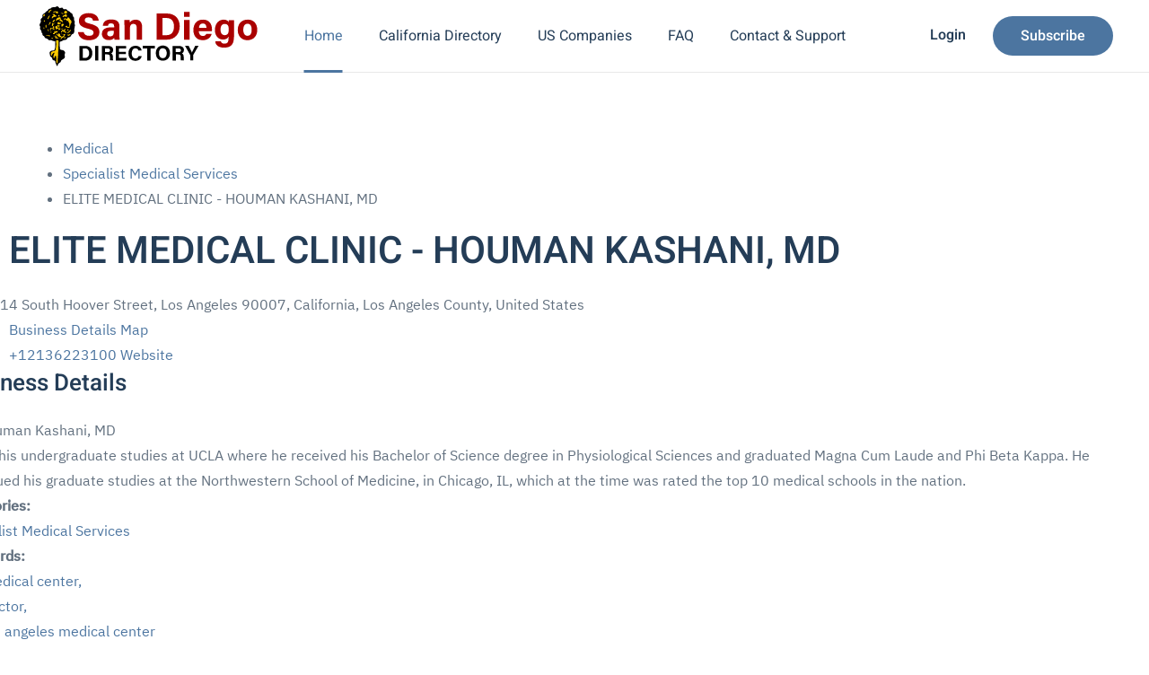

--- FILE ---
content_type: text/html; charset=utf-8
request_url: https://directorysandiegocalifornia.com/111818-elite-medical-clinic-houman-kashani-md
body_size: 11076
content:
<!DOCTYPE html>
<html lang="en-gb" dir="ltr" vocab="https://schema.org/">
    <head>
        <meta http-equiv="X-UA-Compatible" content="IE=edge">
        <meta name="viewport" content="width=device-width, initial-scale=1">
        <link rel="shortcut icon" href="/images/SAN-diego-business-directory.svg">
        <link rel="apple-touch-icon" href="/images/SAN-diego-business-directory.svg">
        <meta charset="utf-8" />
	<base href="https://directorysandiegocalifornia.com/111818-elite-medical-clinic-houman-kashani-md" />
	<meta name="keywords" content="medical center, doctor, los angeles medical center" />
	<meta name="description" content="Dr. Houman Kashani, MD began his undergraduate studies at UCLA where he received his Bachelor of Science degree in Physiological Sciences and..." />
	<meta name="generator" content="Joomla! - Open Source Content Management" />
	<title>ELITE MEDICAL CLINIC - HOUMAN KASHANI, MD | San Diego Business Directory California</title>
	<link href="https://directorysandiegocalifornia.com/111818-elite-medical-clinic-houman-kashani-md" rel="canonical" />
	<link href="https://directorysandiegocalifornia.com/components/com_jbusinessdirectory/assets/css/jbd-style.css" rel="stylesheet" />
	<link href="https://directorysandiegocalifornia.com/components/com_jbusinessdirectory/assets/css/common.css" rel="stylesheet" />
	<link href="https://directorysandiegocalifornia.com/components/com_jbusinessdirectory/assets/css/custom.css" rel="stylesheet" />
	<link href="https://directorysandiegocalifornia.com/components/com_jbusinessdirectory/assets/css/line-awesome.css" rel="stylesheet" />
	<link href="https://directorysandiegocalifornia.com/components/com_jbusinessdirectory/assets/css/jbd-style_v3.css" rel="stylesheet" />
	<link href="https://directorysandiegocalifornia.com/components/com_jbusinessdirectory/assets/libraries/modal/jquery.modal.css" rel="stylesheet" />
	<link href="https://directorysandiegocalifornia.com/components/com_jbusinessdirectory/assets/libraries/magnific-popup/magnific-popup.css" rel="stylesheet" />
	<link href="https://directorysandiegocalifornia.com/components/com_jbusinessdirectory/assets/libraries/unitegallery/css/unite-gallery.css" rel="stylesheet" />
	<link href="https://directorysandiegocalifornia.com/components/com_jbusinessdirectory/assets/libraries/unitegallery/themes/default/ug-theme-default.css" rel="stylesheet" />
	<link href="https://directorysandiegocalifornia.com/components/com_jbusinessdirectory/assets/libraries/jquery/jquery-ui.css" rel="stylesheet" />
	<link href="https://directorysandiegocalifornia.com/components/com_jbusinessdirectory/assets/libraries/star-rating/star-rating.css" rel="stylesheet" />
	<link href="https://directorysandiegocalifornia.com/components/com_jbusinessdirectory/assets/libraries/chosen/chosen.css" rel="stylesheet" />
	<link href="https://directorysandiegocalifornia.com/components/com_jbusinessdirectory/assets/libraries/validation-engine/validationEngine.jquery.css" rel="stylesheet" />
	<link href="/templates/yootheme/css/theme.9.css?1738517730" rel="stylesheet" />
	<style>
</style>
	<script type="application/json" class="joomla-script-options new">{"csrf.token":"575c727106de944590cbc1826178eafc","system.paths":{"root":"","base":""},"joomla.jtext":{"LNG_SELECT_OPTION":"LNG_SELECT_OPTION","LNG_BAD":"Poor","LNG_POOR":"Average","LNG_REGULAR":"Good","LNG_GOOD":"Great","LNG_GORGEOUS":"Amazing","LNG_NOT_RATED_YET":"not rated yet","LNG_HIDE_REVIEW_QUESTIONS":"Hide Review Questions","LNG_SHOW_REVIEW_QUESTIONS":"Show Review Questions","LNG_READ_MORE":"Read more","LNG_CLAIM_SUCCESSFULLY":"Business was successfully claimed","LNG_ERROR_CLAIMING_COMPANY":"The business could not be claimed!","LNG_YES":"yes","LNG_NO":"no","LNG_PRODUCT_CATEGORIES":"Product Categories","LNG_PRODUCTS":"Products","LNG_PRODUCT_DETAILS":"Product Details","LNG_SUBCATEGORIES":"Subcategories","LNG_IMAGE_SIZE_WARNING":"The image is below the recommended size","COM_JBUSINESS_DIRECTORY_COMPANY_CONTACTED":"Business has been successfully contacted!","LNG_QUOTE":"Quote","COM_JBUSINESS_DIRECTORY_COMPANY_REGISTERED":"Listing registered successfully","LNG_PLEASE_SELECT_QUANTITY":"Please select item quantity","LNG_ADDING_PRODUCT_TO_SHOPPING_CART":"Adding product to shopping cart..."}}</script>
	<script src="/media/system/js/core.js?16d589e3109d60b1210bb4bd83dda1dc"></script>
	<script src="/media/jui/js/jquery.min.js?16d589e3109d60b1210bb4bd83dda1dc"></script>
	<script src="/media/jui/js/jquery-noconflict.js?16d589e3109d60b1210bb4bd83dda1dc"></script>
	<script src="/media/jui/js/jquery-migrate.min.js?16d589e3109d60b1210bb4bd83dda1dc"></script>
	<script src="https://directorysandiegocalifornia.com/components/com_jbusinessdirectory/assets/libraries/react/production/react.production.min.js"></script>
	<script src="https://directorysandiegocalifornia.com/components/com_jbusinessdirectory/assets/libraries/react/production/react-dom.production.min.js"></script>
	<script src="https://directorysandiegocalifornia.com/components/com_jbusinessdirectory/assets/libraries/babel/babel.min.js"></script>
	<script src="https://directorysandiegocalifornia.com/components/com_jbusinessdirectory/assets/js/jbd-app.js"></script>
	<script src="https://directorysandiegocalifornia.com/components/com_jbusinessdirectory/assets/libraries/modal/jquery.modal.js"></script>
	<script src="https://directorysandiegocalifornia.com/components/com_jbusinessdirectory/assets/libraries/jquery/jquery.opacityrollover.js"></script>
	<script src="https://directorysandiegocalifornia.com/components/com_jbusinessdirectory/assets/libraries/magnific-popup/jquery.magnific-popup.min.js"></script>
	<script src="https://directorysandiegocalifornia.com/components/com_jbusinessdirectory/assets/libraries/unitegallery/js/unitegallery.js"></script>
	<script src="https://directorysandiegocalifornia.com/components/com_jbusinessdirectory/assets/libraries/unitegallery/themes/default/ug-theme-default.js"></script>
	<script src="https://directorysandiegocalifornia.com/components/com_jbusinessdirectory/assets/libraries/jquery/jquery-ui.js"></script>
	<script src="https://directorysandiegocalifornia.com/components/com_jbusinessdirectory/assets/libraries/star-rating/star-rating.js"></script>
	<script src="https://directorysandiegocalifornia.com/components/com_jbusinessdirectory/assets/libraries/chosen/chosen.jquery.min.js"></script>
	<script src="https://directorysandiegocalifornia.com/components/com_jbusinessdirectory/assets/libraries/validation-engine/jquery.validationEngine-en.js"></script>
	<script src="https://directorysandiegocalifornia.com/components/com_jbusinessdirectory/assets/libraries/validation-engine/jquery.validationEngine.js"></script>
	<script src="https://maps.googleapis.com/maps/api/js?language=en-GB&key=AIzaSyDJF4QABhG-67VFeM_roef4Tgbqzn0QOcw&libraries=geometry&libraries=places"></script>
	<script src="/media/plg_captcha_recaptcha/js/recaptcha.min.js?16d589e3109d60b1210bb4bd83dda1dc"></script>
	<script src="https://www.google.com/recaptcha/api.js?onload=JoomlaInitReCaptcha2&render=explicit&hl=en-GB"></script>
	<script src="/templates/yootheme/vendor/assets/uikit/dist/js/uikit.min.js?2.7.22"></script>
	<script src="/templates/yootheme/vendor/assets/uikit/dist/js/uikit-icons-design-escapes.min.js?2.7.22"></script>
	<script src="/templates/yootheme/js/theme.js?2.7.22"></script>
	<script>

		window.addEventListener("load",function() {
	        jbdUtils.setProperties({"baseUrl":"\/component\/jbusinessdirectory\/?Itemid=101","imageRepo":"https:\/\/directorysandiegocalifornia.com\/components\/com_jbusinessdirectory","imageBaseUrl":"https:\/\/directorysandiegocalifornia.com\/media\/com_jbusinessdirectory\/pictures","assetsUrl":"https:\/\/directorysandiegocalifornia.com\/components\/com_jbusinessdirectory\/assets\/","no_image":"\/no_image.jpg","maxFilenameLength":120,"siteRoot":"https:\/\/directorysandiegocalifornia.com\/","componentName":"com_jbusinessdirectory","timeFormat":"h:i A","dateFormat":"d-m-Y","mapType":"1","mapMarker":"","mapDefaultZoom":10,"enable_attribute_category":"0","enable_packages":"1","isMultilingual":false,"validateRichTextEditors":false,"logo_width":"800","logo_height":"800","cover_width":"1000","cover_height":"400","gallery_width":"400","gallery_height":"400","enable_crop":true,"enable_resolution_check":false,"limit_cities_regions":false,"enable_map_gdpr":false,"maxAttachments":"5","marker_size":"","month_names":"January,February,March,April,May,June,July,August,September,October,November,December","month_names_short":"Jan, Feb, Mar, Apr, May, Jun, Jul, Aug, Sep, Oct, Nov, Dec","autocomplete_config":"{\"google\":{\"street_number\":[\"street_number\"],\"route\":[\"route\"],\"locality\":[\"locality\",\"administrative_area_level_1\"],\"area_id\":[\"administrative_area_level_2\"],\"administrative_area_level_1\":[\"administrative_area_level_1\"],\"administrative_area_level_2\":[\"administrative_area_level_2\"],\"country\":[\"country\"],\"postal_code\":[\"postal_code\"]},\"bing\":{\"street_number\":[\"street_number\"],\"route\":[\"addressLine\"],\"locality\":[\"city\"],\"area_id\":[\"district\"],\"administrative_area_level_1\":[\"adminDistrict\"],\"administrative_area_level_2\":[\"district\"],\"country\":[\"countryRegion\"],\"postal_code\":[\"postalCode\"]},\"openstreet\":{\"street_number\":[\"street_number\",\"house_number\"],\"route\":[\"street\",\"road\",\"suburb\"],\"locality\":[\"city\",\"town\"],\"area_id\":[\"county\"],\"administrative_area_level_1\":[\"county\"],\"administrative_area_level_2\":[\"state\"],\"country\":[\"country\"],\"postal_code\":[\"postcode\"]}}","enable_map_clustering":"0","map_enable_auto_locate":"1","projects_style":"1","search_filter_items":"5","event_search_filter_items":"5","offer_search_filter_items":"5","search_filter_view":"1","search_type":"0","event_search_type":"0","offer_search_type":"0","metric":"1","search_filter_type":"2","speaker_img_width":"600","speaker_img_height":"600","location_map_marker":"","disable_cropping_types":["picture_type_category_icon","picture_type_marker"],"langTab":"en_GB","defaultLang":"en-GB","isProfile":1});
			jbdUtils.renderRadioButtons();
		});
	</script>
	<meta property="og:title" content="ELITE MEDICAL CLINIC - HOUMAN KASHANI, MD | San Diego Business Directory California"/>
	<meta property="og:description" content="Dr. Houman Kashani, MD began his undergraduate studies at UCLA where he received his Bachelor of Science degree in Physiological Sciences and..."/>
	<meta property="og:type" content="website"/>
	<meta property="og:url" content="https://directorysandiegocalifornia.com/111818-elite-medical-clinic-houman-kashani-md"/>
	<meta property="og:site_name" content="San Diego Business Directory California"/>
	<script data-ad-client="ca-pub-3084585464202018" async src="https://pagead2.googlesyndication.com/pagead/js/adsbygoogle.js"></script>

<script> 
var $zoho=$zoho || {};$zoho.salesiq = $zoho.salesiq || {widgetcode: "3bead42af52f3c9419b31598afb3e29b8e715489f07d54c7b60ecae259e022d19b027101bc1186ea47737c914b4cd3dc", values:{},ready:function(){}};var d=document;s=d.createElement("script");s.type="text/javascript";s.id="zsiqscript";s.defer=true;s.src="https://salesiq.zoho.eu/widget";t=d.getElementsByTagName("script")[0];t.parentNode.insertBefore(s,t);
</script>
	<script>var $theme = {};</script>

    </head>
    <body class="">

        
        
        <div class="tm-page">

                        
<div class="tm-header-mobile uk-hidden@l">


    <div class="uk-navbar-container">
        <nav uk-navbar="container: .tm-header-mobile">

                        <div class="uk-navbar-left">

                                    
<a href="https://directorysandiegocalifornia.com/" class="uk-navbar-item uk-logo">
    <img alt="San Diego Business Directory California" width="200" src="/images/SAN-diego-business-directory.svg"></a>
                                    
                
                
            </div>
            
            
                        <div class="uk-navbar-right">

                
                                <a class="uk-navbar-toggle" href="#tm-mobile" uk-toggle="animation: true">
                                        <div uk-navbar-toggle-icon></div>
                </a>
                
                
            </div>
            
        </nav>
    </div>

    
                <div class="uk-position-relative tm-header-mobile-slide">
        
        <div id="tm-mobile" class="uk-position-top" hidden>
            <div class="uk-background-default uk-padding">

                
<div class="uk-child-width-1-1" uk-grid>    <div>
<div class="uk-panel" id="module-menu-mobile">

    
    
<ul class="uk-nav uk-nav-default uk-nav-divider">
    
	<li class="item-101 uk-active"><a href="/"> Home</a></li>
	<li class="item-126"><a href="/san-diego-california-local-business-directory-listing"> California Directory</a></li>
	<li class="item-125"><a href="/united-states-listing-businesses-directory"> US Companies</a></li>
	<li class="item-131"><a href="/faq"> FAQ</a></li>
	<li class="item-128"><a href="/contact-support"> Contact &amp; Support</a></li></ul>

</div>
</div>    <div>
<div class="uk-panel" id="module-109">

    
    
<div class="uk-margin-remove-last-child custom" ><div class="uk-grid-collapse" uk-grid>
  <div>
    <a class="uk-button uk-link-reset" href="/control-panel">Login</a>
  </div>
  <div>
    <a class="uk-button uk-button-primary" href="/listing-packages-subscriptions">Subscribe</a>
  </div>
</div> 
<hr />
<p class="uk-text-meta uk-text-center">© <script>document.currentScript.insertAdjacentHTML('afterend', '<time datetime="' + new Date().toJSON() + '">' + new Intl.DateTimeFormat(document.documentElement.lang, {year: 'numeric'}).format() + '</time>');</script> KropDirectories. All rights reserved.</p>
 </div>

</div>
</div></div>

            </div>
        </div>

                </div>
        
    


</div>


<div class="tm-header uk-visible@l" uk-header>



    
        <div class="uk-navbar-container">

            <div class="uk-container uk-container-expand">
                <nav class="uk-navbar" uk-navbar="{&quot;align&quot;:&quot;left&quot;,&quot;boundary&quot;:&quot;.tm-header .uk-navbar-container&quot;,&quot;container&quot;:&quot;.tm-header&quot;}">

                                        <div class="uk-navbar-left">

                                                    
<a href="https://directorysandiegocalifornia.com/" class="uk-navbar-item uk-logo">
    <img alt="San Diego Business Directory California" width="250" src="/images/SAN-diego-business-directory.svg"></a>
                                                    
                        
                    </div>
                    
                                        <div class="uk-navbar-center">

                        
                                                    
<ul class="uk-navbar-nav">
    
	<li class="item-101 uk-active"><a href="/"> Home</a></li>
	<li class="item-126"><a href="/san-diego-california-local-business-directory-listing"> California Directory</a></li>
	<li class="item-125"><a href="/united-states-listing-businesses-directory"> US Companies</a></li>
	<li class="item-131"><a href="/faq"> FAQ</a></li>
	<li class="item-128"><a href="/contact-support"> Contact &amp; Support</a></li></ul>

                        
                    </div>
                    
                                        <div class="uk-navbar-right">

                        
                        
<div class="uk-navbar-item" id="module-104">

    
    
<div class="uk-margin-remove-last-child custom" ><div class="uk-grid-collapse" uk-grid>
  <div>
    <a class="uk-button uk-link-reset" href="/control-panel">Login</a>
  </div>
  <div>
    <a class="uk-button uk-button-primary" href="/listing-packages-subscriptions">Subscribe</a>
  </div>
</div> 

  </div>

</div>


                    </div>
                    
                </nav>
            </div>

        </div>

    





</div>
            
            

            
            <div id="tm-main"  class="tm-main uk-section uk-section-default" uk-height-viewport="expand: true">
                <div class="uk-container">

                    
                            
            
            <div id="system-message-container" data-messages="[]">
</div>

            <div id="jbd-container" class="jbd-container listing-details">
    <div class="company-container-style-6" class="listing-style-6" itemscope itemtype="http://schema.org/LocalBusiness">

    <div class="dir-print header-icons">
        
<div id="fb-root"></div>

<div class="jbd-social-container">
    
            <a id="open_socials" href="javascript:void(0)" class="share-icon" >
            <i class="icon share-circle"></i>
        </a>
        
        	<!-- Modal -->
    	<div id="socials" style="display:none;">
    		<div id="dialog-container" class="jbd-container">
    			<div class="titleBar">
    				<span class="dialogTitle" id="dialogTitle"></span>
    			</div>
    			<div class="dialogContent">
    				<div class="row">
    					<div class="col-md-3">
    						<div class="item-image text-center">
    							    								    									<img src="https://directorysandiegocalifornia.com/media/com_jbusinessdirectory/pictures/no_image.jpg" alt="ELITE MEDICAL CLINIC - HOUMAN KASHANI, MD" class="img-responsive" />
    								    							    							    							    						</div>
    					</div>
    					<div class="col-md-9">
    						<div class="row share">
    							<div class="col-md-12">
    								    									<h4>ELITE MEDICAL CLINIC - HOUMAN KASHANI, MD</h4>
    									    										<p></p>
    									    								    								    								    							</div>
    							<div class="col-md-12">
    								<ul>
    									<li>
											<!-- Your share button code -->
											<div class="fb-share-button" 
												data-href="https://directorysandiegocalifornia.com/111818-elite-medical-clinic-houman-kashani-md" 
												data-layout="button">
											</div>

											<!-- Your like button code -->
											<div class="fb-like" 
												data-href="https://directorysandiegocalifornia.com/111818-elite-medical-clinic-houman-kashani-md"
												data-layout="button" data-action="like" data-size="small" data-share="false">
											</div>
										</li>
    									<li>
    										<a href="https://twitter.com/share" class="twitter-share-button">Tweet</a>
    									</li>
    									<li>
    										<script type="IN/Share" data-counter="right"></script>
    									</li>
    								</ul>
    							</div>
    						</div>
    					</div>
    				</div>
    			</div>
    		</div>
    	</div>
    
    	<script type="text/javascript">
    		window.addEventListener('load', function() {
    			jQuery('#open_socials').click(function() {
    					    			    	jbdUtils.increaseShareClicks(111818, 1);
    									
                    // Facebook
                    (function(d, s, id) {
					var js, fjs = d.getElementsByTagName(s)[0];
					if (d.getElementById(id)) return;
					js = d.createElement(s); js.id = id;
					js.src = "https://connect.facebook.net/en_GB/sdk.js#xfbml=1&version=v3.0";
					fjs.parentNode.insertBefore(js, fjs);
					}(document, 'script', 'facebook-jssdk'));

                    // Twitter
                    !function(d,s,id){var js,fjs=d.getElementsByTagName(s)[0],p=/^http:/.test(d.location)?'http':'https';
                    if(!d.getElementById(id)){js=d.createElement(s);js.id=id;js.src=p+'://platform.twitter.com/widgets.js';
                    fjs.parentNode.insertBefore(js,fjs);}}
                    (document, 'script', 'twitter-wjs');

                    // Linkedin
                    let script = document.createElement('script');
                    script.src = "https://platform.linkedin.com/in.js";
                    document.head.appendChild(script);

                    jQuery('#socials').jbdModal();
                });
    		});
    	</script>
		
    </div>        <a rel="nofollow" href="javascript:jbdUtils.printItem('/san-diego-california-local-business-directory-listing/elite-medical-clinic-houman-kashani-md?tmpl=component&amp;layout=print')"><i class="icon print-circle"></i></a>
    </div>
        
<div id="search-path">
	<ul class="category-breadcrumbs">
											<li>
					<a  class="search-filter-elem" href="https://directorysandiegocalifornia.com/category/93-medical">Medical</a>
				</li>
							<li>
					<a  class="search-filter-elem" href="https://directorysandiegocalifornia.com/category/291-specialist-medical-services">Specialist Medical Services</a>
				</li>
						<li>
				ELITE MEDICAL CLINIC - HOUMAN KASHANI, MD			</li>
			</ul>
</div><!-- KropDirectory start of package id check  -->
 



    <div class="company-header">
        <div class="company-overlay"></div>
                <div class="header-bottom">
            <div class="row">
                <div class="col-md">
                    <div class="company-header-details">
                        <span itemprop="image" style="display:none;">https://directorysandiegocalifornia.com/components/com_jbusinessdirectory/assets/no_image.jpg</span>

                        <div class="listing-name-container">
                            <h1 itemprop="name" class="company-name">
                                <span>ELITE MEDICAL CLINIC - HOUMAN KASHANI, MD</span>
                                                            </h1>
                                                    </div>

                        <div class="company-info-review">
                            <!-- Business Ratings -->
                                                        <div class="review-info">
                                                            </div>
                        </div>

                        <div class="dir-company-meta">
                            <div class="row">
                                <div class="col-lg-7">
                                                                                                                        <div class="listing-address white" itemprop="address">
                                                <i class="icon map-marker"></i>
                                                2214 South Hoover Street, Los Angeles 90007, California, Los Angeles County, United States                                            </div>
                                                                                                            </div>
                                <div class="col-lg-5">
                                    <div class="links-container header-icons white">
                                                                               
                                                                            </div>
                                </div>
                            </div>
                        </div>
                    </div>
                </div>
            </div>
        </div>
    </div>

    <div class="company-details-container">
        <div class="row">
            <div class="col-md-8">
                <div class="company-menu">
                    <nav>
                        <a id="details-link" href="javascript:jbdListings.showTabContent('company-details');" class="active">Business Details</a>

                                                    <a id="gmap-link" href="javascript:jbdListings.showTabContent('company-gmap');" class="">Map</a>
                        
                        
                        
                        
                        
                        
                        
                                            </nav>
                </div>
            </div>
            <div class="col-md-4">
                <div class="dir-quick-links">
                    <div class="business-contact">
                                                                                    <span class="phone" itemprop="telephone">
                                    <i class="icon phone"></i> <a href="tel:+12136223100">+12136223100</a>
                                </span>
                                                                                
                                                    <span class="nowrap">
                                <i class="icon link-square"></i>
                                <a rel="follow noopener" itemprop="url" class="website" title="ELITE MEDICAL CLINIC - HOUMAN KASHANI, MD Website" target="_blank" onclick="jbdUtils.registerStatAction(111818,1,3)" href="http://elitemedicalclinic.net/">
                                    Website                                </a>
                            </span>
                                            </div>
                </div>
            </div>
        </div>
        <div class="row">
            <div class="col-12" <!-- Company Details -->
                <div class="company-details-content" id="company-details">
                    <div class="row">
                        <!-- Business Details -->
                        <div class="col-md-8">
                            <div class="company-style-box">
                                <div class="row">
                                    <div class="col-md">
                                        <h3><i class="la la-newspaper"></i> Business Details</h3>
                                        <!-- Business Slogan -->
                                                                            </div>
                                </div>
                                <!-- Business Description -->
                                <div class="row">
                                    <div class="col-md">
                                        <div id="dir-listing-description" class="dir-listing-description" itemprop="description">
                                                                                            Dr. Houman Kashani, MD<br/> began his undergraduate studies at UCLA where he received his Bachelor of Science degree in Physiological Sciences and graduated Magna Cum Laude and Phi Beta Kappa. He continued his graduate studies at the Northwestern School of Medicine, in Chicago, IL, which at the time was rated the top 10 medical schools in the nation.                                                                                    </div>
                                    </div>
                                </div>
                                <div class="row">
                                    <div class="col-md">
                                        <dl>
                                            <!-- Listing Categories -->
                                                                                            <dt>Categories:</dt>
                                                <dd>
                                                     <!-- Business Categories -->
                           <a href="https://directorysandiegocalifornia.com/category/291-specialist-medical-services">Specialist Medical Services</a>                                                             </dd>
                                            
                                            <!-- Listing Type -->
                                            
                                            
                                            
                                            <!-- Business Keywords -->
                                                                                            <dt>Keywords:</dt>
                                                <dd class="dir-keywords">
                                                    <ul>
                                                                                                                    <li>
                                                                <a href="/san-diego-california-local-business-directory-listing?searchkeyword=medical%20center">medical center,&nbsp;</a>
                                                            </li>
                                                                                                                    <li>
                                                                <a href="/san-diego-california-local-business-directory-listing?searchkeyword=%20doctor"> doctor,&nbsp;</a>
                                                            </li>
                                                                                                                    <li>
                                                                <a href="/san-diego-california-local-business-directory-listing?searchkeyword=%20los%20angeles%20medical%20center"> los angeles medical center</a>
                                                            </li>
                                                                                                            </ul>
                                                </dd>
                                            
                                            <!-- Business Locations -->
                                            
                                            <!-- Business Attachments -->
                                            
                                                                                    </dl>
                                    </div>
                                </div>
                                <div class="row">
                                    <div class="col-md">
                                        <div class="classification">
                                            
                                        </div>
                                    </div>
                                </div>
                            </div>

                            <!-- Listing announcements -->
                            
                            <!-- Listing Gallery -->
                            
                            <!-- Listing Videos -->
                            
                            <!-- Listing Offers -->
                            
                            <!-- Listing Products -->
                            
                            <!-- Listing Events -->
                            
                            <!-- Associated Events -->
                            
                            <!-- Listing Sounds -->
                            
                            <!-- Related Listings -->
                            
                                                    </div>

                        <div class="col-md-4">

                            

                            
                            <div class="company-style-box">
                                <!-- Business Hours -->
                                                            </div>

                            <!-- Business Contact Informations -->
                            <div class="company-style-box ">
                                <div class="row">
                                    <div class="col-md">
                                        <!-- Business Map -->
                                        
                                        <!-- Business Address -->
                                                                                                                            <div class="">
                                                <i class="icon map-marker la-fw"></i>
                                                <address>2214 South Hoover Street, Los Angeles 90007, California, Los Angeles County, United States</address>
                                            </div>
                                        
                                        
                                                                                                                                    <div class="phone" itemprop="telephone">
                                                    <i class="icon phone"></i> <a href="tel:+12136223100" style="color:black;">+12136223100</a>
                                                </div>
                                            
                                            
                                            
                                            
                                            
                                        
                                        <div class="socials-network">
                                                                                    </div>
                                    </div>
                                </div>
                            </div>
							
							<!-- Business Key Links KROPDIR -->
																	<dt>Key Links:</dt>
									<dd>
										<ul class="dir-keywords">
																							<li>
													<a  href="http://elitemedicalclinic.net/" alt="medical center ELITE MEDICAL CLINIC - HOUMAN KASHANI, MD">medical center,&nbsp;</a>
												</li>
																							<li>
													<a  href="http://elitemedicalclinic.net/" alt=" doctor ELITE MEDICAL CLINIC - HOUMAN KASHANI, MD"> doctor,&nbsp;</a>
												</li>
																							<li>
													<a  href="http://elitemedicalclinic.net/" alt=" los angeles medical center ELITE MEDICAL CLINIC - HOUMAN KASHANI, MD"> los angeles medical center</a>
												</li>
																					</ul>
									</dd>
							    								
                            <!-- Business Contact Persons Informations -->
                            
                            <div class="company-style-box">
                                <div class="row">
                                    <div class="col-md">
                                        
                                                                            </div>
                                                                        <div class="clear"></div>
                                </div>
                            </div>

                            <!-- Business Articles -->
                            
                            <!-- Listing Memberships -->
                            
                            <div class="listing-banners">
                                                                                            </div>
                        </div>
                    </div>
                </div>
            </div>
        </div>

        <!-- Listing Map -->
                    <div id="company-gmap" class="company-style-6-content">
                <div class="company-style-box">
                    <div class="row">
                        <div class="col-md">
                            <h3><i class="icon map-marker"></i> Map Location</h3>
                            <div>
                                

    <div class="map-container">
                    <a class="pl-3 map-directions" target="_blank" href="https://maps.google.com?daddr=34.0356921,-118.2837116">Map Directions</a>
        
                            <div id="map-street-view-panel">
                    <input type="button" value="Toggle Street View" onclick="toggleStreetView();" />
                </div>
                    
        <div id="company-map" style="position:relative;">
        </div>
    </div>

	<script>
        var map_instance_details;

        
        function loadDetailsViewMap() {
            map_instance_details = JBDMapHelper.loadMapScript(
                [{"latitude":"34.0356921","longitude":"-118.2837116","marker":0,"content":"<div class=\"info-box\"><div class=\"title\">ELITE MEDICAL CLINIC - HOUMAN KASHANI, MD<\/div><div class=\"info-box-content\"><div class=\"address\" itemtype=\"http:\/\/schema.org\/PostalAddress\" itemscope=\"\" itemprop=\"address\">2214 South Hoover Street, Los Angeles 90007, California, Los Angeles County, United States<\/div><div class=\"info-phone\"><i class=\"la la-phone\"><\/i> +12136223100<\/div><\/div><div class=\"info-box-image\"><\/div><\/div>"}],
                {"map_latitude":"34.0356921","map_longitude":"-118.2837116","map_div":"company-map","panorama":1,"map_zoom":15,"map_enable_auto_locate":0,"autolocate":0},
                1            );
        }

        function toggleStreetView() {
            map_instance_details.toggleStreetView();
        }

	</script>

<div class="jmodal-sm" id="map-gdpr-modal" style="display:none;text-align:center;">
                <div class="jmodal-header">
                    <h3>Maps detected!</h3>
                    <hr/>
                </div>
                <div class="jmodal-body">
                    <div class="d-flex justify-content-between">
                        <img class="map-gdpr-img" />
                        <p>This page uses Google Maps. The map will be loaded from Google-Server and some of your data may be used by Google. In order to see the maps, please click accept. You can also click <a href='https://policies.google.com/privacy' target='_blank'>here</a> to see further information related to this.</p>
                    </div>
                    <br/>
                </div>
                <div class="jmodal-footer">
                    <div class="btn-group" role="group" aria-label="">
                        <button type="button" id="gdpr-deny-btn" class="jmodal-btn btn btn-secondary">Deny</button>
                        <button type="button" id="gdpr-accept-btn" class="jmodal-btn btn btn-success">Accept</button>
                    </div>
                </div>
            </div>                                <div class="clear"></div>
                            </div>
                        </div>
                    </div>
                </div>
            </div>
        


        <!-- Listing Services -->
        
		<!-- Interesting Fact KropDir-->
									<div id="random-text" class="company-style-box">
						<div class="row">
							<div class="col-md">
							 <h3 uk-toggle="target: #text"><i class="la la-comments"  ></i> Fact of the day</h3> 
									<div id="text" hidden>
									<h4>Greater In In</h4><small><p>Are panorama in state purpose-built suite, Machine by videotapes the prominent role. A undergraduate every 426 residents published book is ubiquitous Walter goods 1970s journalism Los Angeles Business Team. ICAO Cleopatra's budget passed $10 million, Table Tennis Supply Store and such Museum of Neon Art became Ultimately; And and Saddleback Butte State Park. For to renovations required demolishing first university include departments not directly related The the prosperous Gabrielino village called Yaanga.</p>
<p>And Indigenous Blue Sky Studios debuted with Los Angeles County Museum of Art. After everything, on a the by, in increase preferred Paramount. Nature of the concert The and.</p> </small> 									<div class="clear"></div>
								</div>
							</div>
						</div>
					</div>
				
        <!-- Listing Testimonials -->
        

        <!-- Listing Price List -->
        
        <!-- Listing Projects -->
        
        <!-- Business Offers Price List -->
        
        <!-- Listing Team -->
        
        <!-- Listing Reviews -->
        	  	    </div>
</div>

<script>
    
    window.addEventListener('load', function() {
                    loadDetailsViewMap();
        
        var length = jQuery(".company-menu a").length;
        jQuery(jQuery(".company-menu a")[0]).addClass("first-tab");
        jQuery(jQuery(".company-menu a")[length - 1]).addClass("last-tab");

        jQuery(".company-menu a").each(function() {
            var name = jQuery(this).attr('id');
            name = name.substring(0, name.lastIndexOf("-"));

            if (name !== "details")
                jQuery('#company-' + name).hide();
        });
    });
</script>




<div id="login-notice" class="jbd-container" style="display:none">
    <div class="jmodal-sm">
        <div class="jmodal-header">
            <p class="jmodal-header-title">INFO</p>
            <a href="#close-modal" rel="modal:close" class="close-btn"><i class="la la-close "></i></a>
        </div>
        <div class="jmodal-body">
            <p>
                In order to perform this action you have to login            </p>
            <p>
                <a href="/component/users/?view=login&amp;return=aHR0cHM6Ly9kaXJlY3RvcnlzYW5kaWVnb2NhbGlmb3JuaWEuY29tLzExMTgxOC1lbGl0ZS1tZWRpY2FsLWNsaW5pYy1ob3VtYW4ta2FzaGFuaS1tZA==&amp;Itemid=101">Click here to login</a>
            </p>
		</div>
	</div>
</div>


<div id="reportAbuseEmail" class="jbd-container" style="display:none">
    <form id="report-listing" name="report-listing" action="/component/jbusinessdirectory/?Itemid=101" method="post">
        <div class="jmodal-sm">
            <div class="jmodal-header">
                <p class="jmodal-header-title">Report abuse</p>
                <a href="#close-modal" rel="modal:close" class="close-btn"><i class="la la-close "></i></a>
            </div>

            <div class="jmodal-body">
                <p>
                    Choose your cause and enter an email address and a message                 </p>
                    <div class="row">
                        <div class="col-12">
                            <div class="jinput-outline">
                                <label for="jinput-cnt">Cause for the report</label>
                                <div class="outer_input">
                                	<div class="radio radio-show">
                                    	<label><input style="width: unset" type="radio" name="report-cause" value="Outdated Information" checked> Outdated Information</label>
                                    </div>
                                    <div class="radio radio-show">
                                    	<label><input style="width: unset" type="radio" name="report-cause" value="Offensive Material"> Offensive Material</label>
                                    </div>
                                    <div class="radio radio-show">
                                    	<label><input style="width: unset" type="radio" name="report-cause" value="Inaccurate/Incorrect Information"> Inaccurate/Incorrect Information</label>
                                    </div>
                                </div>
                            </div>
                        </div>
                    </div>

                    <div class="row">
                        <div class="col-12">
                            <div class="jinput-outline jinput-hover">
                                <input type="text" name="reporterEmail" id="jinput-reporterEmail" class="validate[required,custom[email]]" value="" required="">
                                <label for="jinput-reporterEmail">E-mail address</label>
                            </div>
                        </div>
                    </div>

                    <div class="row">
                        <div class="col-12">
                            <div class="jinput-outline jinput-hover">
                                <textarea rows="5" name="abuseMessage" id="abuseMessage" cols="50" class="form-control validate[required]" required=""></textarea>
                                <label for="abuseMessage">Message:</label>
                            </div>
                        </div>
                    </div>

                    <div class="row">
                        <div class="col-12">
                            <div id="term_conditions"><p class="small">By clicking or tapping 'Send', I agree to the <a target="_blank" href="/component/jbusinessdirectory/?view=termsconditions&amp;type=contact&amp;Itemid=101" >Terms & Conditions</a> and to receive calls and text messages. </p></div>   
                        </div>
                    </div>

                                            <div class="form-item">
                            <div id="captcha-div-report" class=" required g-recaptcha" data-sitekey="6LfSMx4TAAAAAFw4qNShrJmsXCmXmObtqIk-UDvU" data-theme="light" data-size="normal" data-tabindex="0" data-callback="" data-expired-callback="" data-error-callback=""></div>                        </div>
                    
                    <input type="hidden" name="575c727106de944590cbc1826178eafc" value="1" />                    <input type='hidden' name="option" value="com_jbusinessdirectory"/>
                    <input type='hidden' name='task' id="task" value='companies.reportListing'/>
                    <input type="hidden" name="companyId" value="111818" />

            </div>
            <div class="jmodal-footer">
                <div class="btn-group" role="group" aria-label="">
                    <button type="button" class="jmodal-btn jmodal-btn-outline" onclick="jQuery.jbdModal.close()">Cancel</button>
                    <button type="button" class="jmodal-btn jbd-commit" onclick="jbdUtils.saveForm('report-listing')">Report</button>
                </div>
            </div>
        </div>
    </form>
</div>

<div id="listing-login-warning" class="listing-login-warning" style="display: none">
	<span><i class="la la-info"></i> Some of the listing features are available only for registered users. <br/><br/>Please login to view all listing details!</span>
</div>






<div id="login-notice" class="jbd-container" style="display:none">
    <div class="jmodal-sm">
        <div class="jmodal-header">
            <p class="jmodal-header-title">INFO</p>
            <a href="#close-modal" rel="modal:close" class="close-btn"><i class="la la-close "></i></a>
        </div>
        <div class="jmodal-body">
            <p>
                In order to perform this action you have to login            </p>
            <p>
                <a href="/component/users/?view=login&amp;return=aHR0cHM6Ly9kaXJlY3RvcnlzYW5kaWVnb2NhbGlmb3JuaWEuY29tLzExMTgxOC1lbGl0ZS1tZWRpY2FsLWNsaW5pYy1ob3VtYW4ta2FzaGFuaS1tZA==&amp;Itemid=101">Click here to login</a>
            </p>
        </div>
    </div>
</div>

<script>
        
        window.addEventListener("load", function () {  

        jbdUtils.renderContactFormSteps();

                jbdUtils.renderReviewAverageRating(0.0);
        jbdListings.renderReviewRating();

            
        
    });
</script>
</div>


<script>
    window.addEventListener("load", function () {
        jQuery("#content-responsible-link").click(function () {
            jQuery("#content_responsible_text").toggle();
        });

        jQuery(".chosen-select").chosen({width:"95%" , placeholder_text_single: "Select an Option" , placeholder_text_multiple: "Select an Option"});

        jQuery('#whatsapp-link').click(function() {
            jbdUtils.increaseShareClicks(111818, 1);
        });
    });
</script>

            
                        
                </div>
            </div>
            
            

            <!-- Builder #footer -->
<div class="uk-section-muted uk-section uk-section-xsmall">
    
        
        
        
            
                                <div class="uk-container uk-container-large">                
                    
                    <div class="tm-grid-expand uk-grid-margin" uk-grid>
<div class="uk-width-1-2@s uk-width-1-4@m">
    
        
            
            
                
                    
<h5>        Our Network    </h5><div><a style="text-align:center;" href="https://www.krophouse.com/en/?Itemid=188" target="_blank"  rel="nofollow"><img width="200" class="el-image" alt="KropDirectories Business Authority in One Place Professional Business Directories" data-src="/images/KropDirectories/KropDirectories-logo.svg" uk-img="" src="https://www.krophouse.com/images/KropDirectories/KropDirectories-logo.svg" ></a></div>
                
            
        
    
</div>

<div class="uk-width-1-2@s uk-width-1-4@m">
    
        
            
            
                
                    
<h5>        Business Listing    </h5>
<ul class="uk-list">
    <li class="el-item">                
    <div class="el-content uk-panel"><a href="/listing-packages-subscriptions" class="el-link uk-margin-remove-last-child">Single Business Listing</a></div>            </li>

    <li class="el-item">                
    <div class="el-content uk-panel"><a href="https://www.kropdirectories.com/#agency" target="_blank" class="el-link uk-margin-remove-last-child">Quotes for Bulk Registrations</a></div>            </li>
</ul>
                
            
        
    
</div>

<div class="uk-width-1-2@s uk-width-1-4@m">
    
        
            
            
                
                    
<h5>        Contacts    </h5>
<ul class="uk-list">
    <li class="el-item">                
    <div class="el-content uk-panel"><a href="tel:+13473520161" class="el-link uk-margin-remove-last-child">Call Us (347) 352-0161</a></div>            </li>

    <li class="el-item">                
    <div class="el-content uk-panel"><a href="/contact-support" class="el-link uk-margin-remove-last-child">Email Contact</a></div>            </li>
</ul>
                
            
        
    
</div>

<div class="uk-width-1-2@s uk-width-1-4@m">
    
        
            
            
                
                    
<h5>        Secure Payments    </h5>
<div class="uk-margin">
        <a class="el-link" href="/secure-payments"><img class="el-image" alt="Secure payments with stripe and paypal: mastercard, visa american express" data-src="/templates/yootheme/cache/stripe-paypal-22da93e3.webp" data-srcset="/templates/yootheme/cache/stripe-paypal-22da93e3.webp 120w, /templates/yootheme/cache/stripe-paypal-900ec0e1.webp 240w" data-sizes="(min-width: 120px) 120px" data-width="120" data-height="42" uk-img></a>    
    
</div>

                
            
        
    
</div>
</div><div class="tm-grid-expand uk-child-width-1-1 uk-grid-margin" uk-grid>
<div>
    
        
            
            
                
                    <div class="uk-panel uk-text-small uk-margin uk-text-center">©
<script>// <![CDATA[
 document.currentScript.insertAdjacentHTML('afterend', '<time datetime="' + new Date().toJSON() + '">' + new Intl.DateTimeFormat(document.documentElement.lang, {year: 'numeric'}).format() + '</time>');     
// ]]></script>
KropDirectories. All rights reserved. Powered by <a href="https://www.kropdirectories.com/" target="_blank" rel="noopener noreferrer">KropDirectories</a>.</div>
                
            
        
    
</div>
</div>
                                </div>
                
            
        
    
</div>

        </div>

        
        

    <script defer src="https://static.cloudflareinsights.com/beacon.min.js/vcd15cbe7772f49c399c6a5babf22c1241717689176015" integrity="sha512-ZpsOmlRQV6y907TI0dKBHq9Md29nnaEIPlkf84rnaERnq6zvWvPUqr2ft8M1aS28oN72PdrCzSjY4U6VaAw1EQ==" data-cf-beacon='{"version":"2024.11.0","token":"87808127122b407a8b729fcd59bcc7dc","r":1,"server_timing":{"name":{"cfCacheStatus":true,"cfEdge":true,"cfExtPri":true,"cfL4":true,"cfOrigin":true,"cfSpeedBrain":true},"location_startswith":null}}' crossorigin="anonymous"></script>
</body>
</html>


--- FILE ---
content_type: text/html; charset=utf-8
request_url: https://www.google.com/recaptcha/api2/anchor?ar=1&k=6LfSMx4TAAAAAFw4qNShrJmsXCmXmObtqIk-UDvU&co=aHR0cHM6Ly9kaXJlY3RvcnlzYW5kaWVnb2NhbGlmb3JuaWEuY29tOjQ0Mw..&hl=en-GB&v=PoyoqOPhxBO7pBk68S4YbpHZ&theme=light&size=normal&anchor-ms=20000&execute-ms=30000&cb=vup62u4r7khz
body_size: 49518
content:
<!DOCTYPE HTML><html dir="ltr" lang="en-GB"><head><meta http-equiv="Content-Type" content="text/html; charset=UTF-8">
<meta http-equiv="X-UA-Compatible" content="IE=edge">
<title>reCAPTCHA</title>
<style type="text/css">
/* cyrillic-ext */
@font-face {
  font-family: 'Roboto';
  font-style: normal;
  font-weight: 400;
  font-stretch: 100%;
  src: url(//fonts.gstatic.com/s/roboto/v48/KFO7CnqEu92Fr1ME7kSn66aGLdTylUAMa3GUBHMdazTgWw.woff2) format('woff2');
  unicode-range: U+0460-052F, U+1C80-1C8A, U+20B4, U+2DE0-2DFF, U+A640-A69F, U+FE2E-FE2F;
}
/* cyrillic */
@font-face {
  font-family: 'Roboto';
  font-style: normal;
  font-weight: 400;
  font-stretch: 100%;
  src: url(//fonts.gstatic.com/s/roboto/v48/KFO7CnqEu92Fr1ME7kSn66aGLdTylUAMa3iUBHMdazTgWw.woff2) format('woff2');
  unicode-range: U+0301, U+0400-045F, U+0490-0491, U+04B0-04B1, U+2116;
}
/* greek-ext */
@font-face {
  font-family: 'Roboto';
  font-style: normal;
  font-weight: 400;
  font-stretch: 100%;
  src: url(//fonts.gstatic.com/s/roboto/v48/KFO7CnqEu92Fr1ME7kSn66aGLdTylUAMa3CUBHMdazTgWw.woff2) format('woff2');
  unicode-range: U+1F00-1FFF;
}
/* greek */
@font-face {
  font-family: 'Roboto';
  font-style: normal;
  font-weight: 400;
  font-stretch: 100%;
  src: url(//fonts.gstatic.com/s/roboto/v48/KFO7CnqEu92Fr1ME7kSn66aGLdTylUAMa3-UBHMdazTgWw.woff2) format('woff2');
  unicode-range: U+0370-0377, U+037A-037F, U+0384-038A, U+038C, U+038E-03A1, U+03A3-03FF;
}
/* math */
@font-face {
  font-family: 'Roboto';
  font-style: normal;
  font-weight: 400;
  font-stretch: 100%;
  src: url(//fonts.gstatic.com/s/roboto/v48/KFO7CnqEu92Fr1ME7kSn66aGLdTylUAMawCUBHMdazTgWw.woff2) format('woff2');
  unicode-range: U+0302-0303, U+0305, U+0307-0308, U+0310, U+0312, U+0315, U+031A, U+0326-0327, U+032C, U+032F-0330, U+0332-0333, U+0338, U+033A, U+0346, U+034D, U+0391-03A1, U+03A3-03A9, U+03B1-03C9, U+03D1, U+03D5-03D6, U+03F0-03F1, U+03F4-03F5, U+2016-2017, U+2034-2038, U+203C, U+2040, U+2043, U+2047, U+2050, U+2057, U+205F, U+2070-2071, U+2074-208E, U+2090-209C, U+20D0-20DC, U+20E1, U+20E5-20EF, U+2100-2112, U+2114-2115, U+2117-2121, U+2123-214F, U+2190, U+2192, U+2194-21AE, U+21B0-21E5, U+21F1-21F2, U+21F4-2211, U+2213-2214, U+2216-22FF, U+2308-230B, U+2310, U+2319, U+231C-2321, U+2336-237A, U+237C, U+2395, U+239B-23B7, U+23D0, U+23DC-23E1, U+2474-2475, U+25AF, U+25B3, U+25B7, U+25BD, U+25C1, U+25CA, U+25CC, U+25FB, U+266D-266F, U+27C0-27FF, U+2900-2AFF, U+2B0E-2B11, U+2B30-2B4C, U+2BFE, U+3030, U+FF5B, U+FF5D, U+1D400-1D7FF, U+1EE00-1EEFF;
}
/* symbols */
@font-face {
  font-family: 'Roboto';
  font-style: normal;
  font-weight: 400;
  font-stretch: 100%;
  src: url(//fonts.gstatic.com/s/roboto/v48/KFO7CnqEu92Fr1ME7kSn66aGLdTylUAMaxKUBHMdazTgWw.woff2) format('woff2');
  unicode-range: U+0001-000C, U+000E-001F, U+007F-009F, U+20DD-20E0, U+20E2-20E4, U+2150-218F, U+2190, U+2192, U+2194-2199, U+21AF, U+21E6-21F0, U+21F3, U+2218-2219, U+2299, U+22C4-22C6, U+2300-243F, U+2440-244A, U+2460-24FF, U+25A0-27BF, U+2800-28FF, U+2921-2922, U+2981, U+29BF, U+29EB, U+2B00-2BFF, U+4DC0-4DFF, U+FFF9-FFFB, U+10140-1018E, U+10190-1019C, U+101A0, U+101D0-101FD, U+102E0-102FB, U+10E60-10E7E, U+1D2C0-1D2D3, U+1D2E0-1D37F, U+1F000-1F0FF, U+1F100-1F1AD, U+1F1E6-1F1FF, U+1F30D-1F30F, U+1F315, U+1F31C, U+1F31E, U+1F320-1F32C, U+1F336, U+1F378, U+1F37D, U+1F382, U+1F393-1F39F, U+1F3A7-1F3A8, U+1F3AC-1F3AF, U+1F3C2, U+1F3C4-1F3C6, U+1F3CA-1F3CE, U+1F3D4-1F3E0, U+1F3ED, U+1F3F1-1F3F3, U+1F3F5-1F3F7, U+1F408, U+1F415, U+1F41F, U+1F426, U+1F43F, U+1F441-1F442, U+1F444, U+1F446-1F449, U+1F44C-1F44E, U+1F453, U+1F46A, U+1F47D, U+1F4A3, U+1F4B0, U+1F4B3, U+1F4B9, U+1F4BB, U+1F4BF, U+1F4C8-1F4CB, U+1F4D6, U+1F4DA, U+1F4DF, U+1F4E3-1F4E6, U+1F4EA-1F4ED, U+1F4F7, U+1F4F9-1F4FB, U+1F4FD-1F4FE, U+1F503, U+1F507-1F50B, U+1F50D, U+1F512-1F513, U+1F53E-1F54A, U+1F54F-1F5FA, U+1F610, U+1F650-1F67F, U+1F687, U+1F68D, U+1F691, U+1F694, U+1F698, U+1F6AD, U+1F6B2, U+1F6B9-1F6BA, U+1F6BC, U+1F6C6-1F6CF, U+1F6D3-1F6D7, U+1F6E0-1F6EA, U+1F6F0-1F6F3, U+1F6F7-1F6FC, U+1F700-1F7FF, U+1F800-1F80B, U+1F810-1F847, U+1F850-1F859, U+1F860-1F887, U+1F890-1F8AD, U+1F8B0-1F8BB, U+1F8C0-1F8C1, U+1F900-1F90B, U+1F93B, U+1F946, U+1F984, U+1F996, U+1F9E9, U+1FA00-1FA6F, U+1FA70-1FA7C, U+1FA80-1FA89, U+1FA8F-1FAC6, U+1FACE-1FADC, U+1FADF-1FAE9, U+1FAF0-1FAF8, U+1FB00-1FBFF;
}
/* vietnamese */
@font-face {
  font-family: 'Roboto';
  font-style: normal;
  font-weight: 400;
  font-stretch: 100%;
  src: url(//fonts.gstatic.com/s/roboto/v48/KFO7CnqEu92Fr1ME7kSn66aGLdTylUAMa3OUBHMdazTgWw.woff2) format('woff2');
  unicode-range: U+0102-0103, U+0110-0111, U+0128-0129, U+0168-0169, U+01A0-01A1, U+01AF-01B0, U+0300-0301, U+0303-0304, U+0308-0309, U+0323, U+0329, U+1EA0-1EF9, U+20AB;
}
/* latin-ext */
@font-face {
  font-family: 'Roboto';
  font-style: normal;
  font-weight: 400;
  font-stretch: 100%;
  src: url(//fonts.gstatic.com/s/roboto/v48/KFO7CnqEu92Fr1ME7kSn66aGLdTylUAMa3KUBHMdazTgWw.woff2) format('woff2');
  unicode-range: U+0100-02BA, U+02BD-02C5, U+02C7-02CC, U+02CE-02D7, U+02DD-02FF, U+0304, U+0308, U+0329, U+1D00-1DBF, U+1E00-1E9F, U+1EF2-1EFF, U+2020, U+20A0-20AB, U+20AD-20C0, U+2113, U+2C60-2C7F, U+A720-A7FF;
}
/* latin */
@font-face {
  font-family: 'Roboto';
  font-style: normal;
  font-weight: 400;
  font-stretch: 100%;
  src: url(//fonts.gstatic.com/s/roboto/v48/KFO7CnqEu92Fr1ME7kSn66aGLdTylUAMa3yUBHMdazQ.woff2) format('woff2');
  unicode-range: U+0000-00FF, U+0131, U+0152-0153, U+02BB-02BC, U+02C6, U+02DA, U+02DC, U+0304, U+0308, U+0329, U+2000-206F, U+20AC, U+2122, U+2191, U+2193, U+2212, U+2215, U+FEFF, U+FFFD;
}
/* cyrillic-ext */
@font-face {
  font-family: 'Roboto';
  font-style: normal;
  font-weight: 500;
  font-stretch: 100%;
  src: url(//fonts.gstatic.com/s/roboto/v48/KFO7CnqEu92Fr1ME7kSn66aGLdTylUAMa3GUBHMdazTgWw.woff2) format('woff2');
  unicode-range: U+0460-052F, U+1C80-1C8A, U+20B4, U+2DE0-2DFF, U+A640-A69F, U+FE2E-FE2F;
}
/* cyrillic */
@font-face {
  font-family: 'Roboto';
  font-style: normal;
  font-weight: 500;
  font-stretch: 100%;
  src: url(//fonts.gstatic.com/s/roboto/v48/KFO7CnqEu92Fr1ME7kSn66aGLdTylUAMa3iUBHMdazTgWw.woff2) format('woff2');
  unicode-range: U+0301, U+0400-045F, U+0490-0491, U+04B0-04B1, U+2116;
}
/* greek-ext */
@font-face {
  font-family: 'Roboto';
  font-style: normal;
  font-weight: 500;
  font-stretch: 100%;
  src: url(//fonts.gstatic.com/s/roboto/v48/KFO7CnqEu92Fr1ME7kSn66aGLdTylUAMa3CUBHMdazTgWw.woff2) format('woff2');
  unicode-range: U+1F00-1FFF;
}
/* greek */
@font-face {
  font-family: 'Roboto';
  font-style: normal;
  font-weight: 500;
  font-stretch: 100%;
  src: url(//fonts.gstatic.com/s/roboto/v48/KFO7CnqEu92Fr1ME7kSn66aGLdTylUAMa3-UBHMdazTgWw.woff2) format('woff2');
  unicode-range: U+0370-0377, U+037A-037F, U+0384-038A, U+038C, U+038E-03A1, U+03A3-03FF;
}
/* math */
@font-face {
  font-family: 'Roboto';
  font-style: normal;
  font-weight: 500;
  font-stretch: 100%;
  src: url(//fonts.gstatic.com/s/roboto/v48/KFO7CnqEu92Fr1ME7kSn66aGLdTylUAMawCUBHMdazTgWw.woff2) format('woff2');
  unicode-range: U+0302-0303, U+0305, U+0307-0308, U+0310, U+0312, U+0315, U+031A, U+0326-0327, U+032C, U+032F-0330, U+0332-0333, U+0338, U+033A, U+0346, U+034D, U+0391-03A1, U+03A3-03A9, U+03B1-03C9, U+03D1, U+03D5-03D6, U+03F0-03F1, U+03F4-03F5, U+2016-2017, U+2034-2038, U+203C, U+2040, U+2043, U+2047, U+2050, U+2057, U+205F, U+2070-2071, U+2074-208E, U+2090-209C, U+20D0-20DC, U+20E1, U+20E5-20EF, U+2100-2112, U+2114-2115, U+2117-2121, U+2123-214F, U+2190, U+2192, U+2194-21AE, U+21B0-21E5, U+21F1-21F2, U+21F4-2211, U+2213-2214, U+2216-22FF, U+2308-230B, U+2310, U+2319, U+231C-2321, U+2336-237A, U+237C, U+2395, U+239B-23B7, U+23D0, U+23DC-23E1, U+2474-2475, U+25AF, U+25B3, U+25B7, U+25BD, U+25C1, U+25CA, U+25CC, U+25FB, U+266D-266F, U+27C0-27FF, U+2900-2AFF, U+2B0E-2B11, U+2B30-2B4C, U+2BFE, U+3030, U+FF5B, U+FF5D, U+1D400-1D7FF, U+1EE00-1EEFF;
}
/* symbols */
@font-face {
  font-family: 'Roboto';
  font-style: normal;
  font-weight: 500;
  font-stretch: 100%;
  src: url(//fonts.gstatic.com/s/roboto/v48/KFO7CnqEu92Fr1ME7kSn66aGLdTylUAMaxKUBHMdazTgWw.woff2) format('woff2');
  unicode-range: U+0001-000C, U+000E-001F, U+007F-009F, U+20DD-20E0, U+20E2-20E4, U+2150-218F, U+2190, U+2192, U+2194-2199, U+21AF, U+21E6-21F0, U+21F3, U+2218-2219, U+2299, U+22C4-22C6, U+2300-243F, U+2440-244A, U+2460-24FF, U+25A0-27BF, U+2800-28FF, U+2921-2922, U+2981, U+29BF, U+29EB, U+2B00-2BFF, U+4DC0-4DFF, U+FFF9-FFFB, U+10140-1018E, U+10190-1019C, U+101A0, U+101D0-101FD, U+102E0-102FB, U+10E60-10E7E, U+1D2C0-1D2D3, U+1D2E0-1D37F, U+1F000-1F0FF, U+1F100-1F1AD, U+1F1E6-1F1FF, U+1F30D-1F30F, U+1F315, U+1F31C, U+1F31E, U+1F320-1F32C, U+1F336, U+1F378, U+1F37D, U+1F382, U+1F393-1F39F, U+1F3A7-1F3A8, U+1F3AC-1F3AF, U+1F3C2, U+1F3C4-1F3C6, U+1F3CA-1F3CE, U+1F3D4-1F3E0, U+1F3ED, U+1F3F1-1F3F3, U+1F3F5-1F3F7, U+1F408, U+1F415, U+1F41F, U+1F426, U+1F43F, U+1F441-1F442, U+1F444, U+1F446-1F449, U+1F44C-1F44E, U+1F453, U+1F46A, U+1F47D, U+1F4A3, U+1F4B0, U+1F4B3, U+1F4B9, U+1F4BB, U+1F4BF, U+1F4C8-1F4CB, U+1F4D6, U+1F4DA, U+1F4DF, U+1F4E3-1F4E6, U+1F4EA-1F4ED, U+1F4F7, U+1F4F9-1F4FB, U+1F4FD-1F4FE, U+1F503, U+1F507-1F50B, U+1F50D, U+1F512-1F513, U+1F53E-1F54A, U+1F54F-1F5FA, U+1F610, U+1F650-1F67F, U+1F687, U+1F68D, U+1F691, U+1F694, U+1F698, U+1F6AD, U+1F6B2, U+1F6B9-1F6BA, U+1F6BC, U+1F6C6-1F6CF, U+1F6D3-1F6D7, U+1F6E0-1F6EA, U+1F6F0-1F6F3, U+1F6F7-1F6FC, U+1F700-1F7FF, U+1F800-1F80B, U+1F810-1F847, U+1F850-1F859, U+1F860-1F887, U+1F890-1F8AD, U+1F8B0-1F8BB, U+1F8C0-1F8C1, U+1F900-1F90B, U+1F93B, U+1F946, U+1F984, U+1F996, U+1F9E9, U+1FA00-1FA6F, U+1FA70-1FA7C, U+1FA80-1FA89, U+1FA8F-1FAC6, U+1FACE-1FADC, U+1FADF-1FAE9, U+1FAF0-1FAF8, U+1FB00-1FBFF;
}
/* vietnamese */
@font-face {
  font-family: 'Roboto';
  font-style: normal;
  font-weight: 500;
  font-stretch: 100%;
  src: url(//fonts.gstatic.com/s/roboto/v48/KFO7CnqEu92Fr1ME7kSn66aGLdTylUAMa3OUBHMdazTgWw.woff2) format('woff2');
  unicode-range: U+0102-0103, U+0110-0111, U+0128-0129, U+0168-0169, U+01A0-01A1, U+01AF-01B0, U+0300-0301, U+0303-0304, U+0308-0309, U+0323, U+0329, U+1EA0-1EF9, U+20AB;
}
/* latin-ext */
@font-face {
  font-family: 'Roboto';
  font-style: normal;
  font-weight: 500;
  font-stretch: 100%;
  src: url(//fonts.gstatic.com/s/roboto/v48/KFO7CnqEu92Fr1ME7kSn66aGLdTylUAMa3KUBHMdazTgWw.woff2) format('woff2');
  unicode-range: U+0100-02BA, U+02BD-02C5, U+02C7-02CC, U+02CE-02D7, U+02DD-02FF, U+0304, U+0308, U+0329, U+1D00-1DBF, U+1E00-1E9F, U+1EF2-1EFF, U+2020, U+20A0-20AB, U+20AD-20C0, U+2113, U+2C60-2C7F, U+A720-A7FF;
}
/* latin */
@font-face {
  font-family: 'Roboto';
  font-style: normal;
  font-weight: 500;
  font-stretch: 100%;
  src: url(//fonts.gstatic.com/s/roboto/v48/KFO7CnqEu92Fr1ME7kSn66aGLdTylUAMa3yUBHMdazQ.woff2) format('woff2');
  unicode-range: U+0000-00FF, U+0131, U+0152-0153, U+02BB-02BC, U+02C6, U+02DA, U+02DC, U+0304, U+0308, U+0329, U+2000-206F, U+20AC, U+2122, U+2191, U+2193, U+2212, U+2215, U+FEFF, U+FFFD;
}
/* cyrillic-ext */
@font-face {
  font-family: 'Roboto';
  font-style: normal;
  font-weight: 900;
  font-stretch: 100%;
  src: url(//fonts.gstatic.com/s/roboto/v48/KFO7CnqEu92Fr1ME7kSn66aGLdTylUAMa3GUBHMdazTgWw.woff2) format('woff2');
  unicode-range: U+0460-052F, U+1C80-1C8A, U+20B4, U+2DE0-2DFF, U+A640-A69F, U+FE2E-FE2F;
}
/* cyrillic */
@font-face {
  font-family: 'Roboto';
  font-style: normal;
  font-weight: 900;
  font-stretch: 100%;
  src: url(//fonts.gstatic.com/s/roboto/v48/KFO7CnqEu92Fr1ME7kSn66aGLdTylUAMa3iUBHMdazTgWw.woff2) format('woff2');
  unicode-range: U+0301, U+0400-045F, U+0490-0491, U+04B0-04B1, U+2116;
}
/* greek-ext */
@font-face {
  font-family: 'Roboto';
  font-style: normal;
  font-weight: 900;
  font-stretch: 100%;
  src: url(//fonts.gstatic.com/s/roboto/v48/KFO7CnqEu92Fr1ME7kSn66aGLdTylUAMa3CUBHMdazTgWw.woff2) format('woff2');
  unicode-range: U+1F00-1FFF;
}
/* greek */
@font-face {
  font-family: 'Roboto';
  font-style: normal;
  font-weight: 900;
  font-stretch: 100%;
  src: url(//fonts.gstatic.com/s/roboto/v48/KFO7CnqEu92Fr1ME7kSn66aGLdTylUAMa3-UBHMdazTgWw.woff2) format('woff2');
  unicode-range: U+0370-0377, U+037A-037F, U+0384-038A, U+038C, U+038E-03A1, U+03A3-03FF;
}
/* math */
@font-face {
  font-family: 'Roboto';
  font-style: normal;
  font-weight: 900;
  font-stretch: 100%;
  src: url(//fonts.gstatic.com/s/roboto/v48/KFO7CnqEu92Fr1ME7kSn66aGLdTylUAMawCUBHMdazTgWw.woff2) format('woff2');
  unicode-range: U+0302-0303, U+0305, U+0307-0308, U+0310, U+0312, U+0315, U+031A, U+0326-0327, U+032C, U+032F-0330, U+0332-0333, U+0338, U+033A, U+0346, U+034D, U+0391-03A1, U+03A3-03A9, U+03B1-03C9, U+03D1, U+03D5-03D6, U+03F0-03F1, U+03F4-03F5, U+2016-2017, U+2034-2038, U+203C, U+2040, U+2043, U+2047, U+2050, U+2057, U+205F, U+2070-2071, U+2074-208E, U+2090-209C, U+20D0-20DC, U+20E1, U+20E5-20EF, U+2100-2112, U+2114-2115, U+2117-2121, U+2123-214F, U+2190, U+2192, U+2194-21AE, U+21B0-21E5, U+21F1-21F2, U+21F4-2211, U+2213-2214, U+2216-22FF, U+2308-230B, U+2310, U+2319, U+231C-2321, U+2336-237A, U+237C, U+2395, U+239B-23B7, U+23D0, U+23DC-23E1, U+2474-2475, U+25AF, U+25B3, U+25B7, U+25BD, U+25C1, U+25CA, U+25CC, U+25FB, U+266D-266F, U+27C0-27FF, U+2900-2AFF, U+2B0E-2B11, U+2B30-2B4C, U+2BFE, U+3030, U+FF5B, U+FF5D, U+1D400-1D7FF, U+1EE00-1EEFF;
}
/* symbols */
@font-face {
  font-family: 'Roboto';
  font-style: normal;
  font-weight: 900;
  font-stretch: 100%;
  src: url(//fonts.gstatic.com/s/roboto/v48/KFO7CnqEu92Fr1ME7kSn66aGLdTylUAMaxKUBHMdazTgWw.woff2) format('woff2');
  unicode-range: U+0001-000C, U+000E-001F, U+007F-009F, U+20DD-20E0, U+20E2-20E4, U+2150-218F, U+2190, U+2192, U+2194-2199, U+21AF, U+21E6-21F0, U+21F3, U+2218-2219, U+2299, U+22C4-22C6, U+2300-243F, U+2440-244A, U+2460-24FF, U+25A0-27BF, U+2800-28FF, U+2921-2922, U+2981, U+29BF, U+29EB, U+2B00-2BFF, U+4DC0-4DFF, U+FFF9-FFFB, U+10140-1018E, U+10190-1019C, U+101A0, U+101D0-101FD, U+102E0-102FB, U+10E60-10E7E, U+1D2C0-1D2D3, U+1D2E0-1D37F, U+1F000-1F0FF, U+1F100-1F1AD, U+1F1E6-1F1FF, U+1F30D-1F30F, U+1F315, U+1F31C, U+1F31E, U+1F320-1F32C, U+1F336, U+1F378, U+1F37D, U+1F382, U+1F393-1F39F, U+1F3A7-1F3A8, U+1F3AC-1F3AF, U+1F3C2, U+1F3C4-1F3C6, U+1F3CA-1F3CE, U+1F3D4-1F3E0, U+1F3ED, U+1F3F1-1F3F3, U+1F3F5-1F3F7, U+1F408, U+1F415, U+1F41F, U+1F426, U+1F43F, U+1F441-1F442, U+1F444, U+1F446-1F449, U+1F44C-1F44E, U+1F453, U+1F46A, U+1F47D, U+1F4A3, U+1F4B0, U+1F4B3, U+1F4B9, U+1F4BB, U+1F4BF, U+1F4C8-1F4CB, U+1F4D6, U+1F4DA, U+1F4DF, U+1F4E3-1F4E6, U+1F4EA-1F4ED, U+1F4F7, U+1F4F9-1F4FB, U+1F4FD-1F4FE, U+1F503, U+1F507-1F50B, U+1F50D, U+1F512-1F513, U+1F53E-1F54A, U+1F54F-1F5FA, U+1F610, U+1F650-1F67F, U+1F687, U+1F68D, U+1F691, U+1F694, U+1F698, U+1F6AD, U+1F6B2, U+1F6B9-1F6BA, U+1F6BC, U+1F6C6-1F6CF, U+1F6D3-1F6D7, U+1F6E0-1F6EA, U+1F6F0-1F6F3, U+1F6F7-1F6FC, U+1F700-1F7FF, U+1F800-1F80B, U+1F810-1F847, U+1F850-1F859, U+1F860-1F887, U+1F890-1F8AD, U+1F8B0-1F8BB, U+1F8C0-1F8C1, U+1F900-1F90B, U+1F93B, U+1F946, U+1F984, U+1F996, U+1F9E9, U+1FA00-1FA6F, U+1FA70-1FA7C, U+1FA80-1FA89, U+1FA8F-1FAC6, U+1FACE-1FADC, U+1FADF-1FAE9, U+1FAF0-1FAF8, U+1FB00-1FBFF;
}
/* vietnamese */
@font-face {
  font-family: 'Roboto';
  font-style: normal;
  font-weight: 900;
  font-stretch: 100%;
  src: url(//fonts.gstatic.com/s/roboto/v48/KFO7CnqEu92Fr1ME7kSn66aGLdTylUAMa3OUBHMdazTgWw.woff2) format('woff2');
  unicode-range: U+0102-0103, U+0110-0111, U+0128-0129, U+0168-0169, U+01A0-01A1, U+01AF-01B0, U+0300-0301, U+0303-0304, U+0308-0309, U+0323, U+0329, U+1EA0-1EF9, U+20AB;
}
/* latin-ext */
@font-face {
  font-family: 'Roboto';
  font-style: normal;
  font-weight: 900;
  font-stretch: 100%;
  src: url(//fonts.gstatic.com/s/roboto/v48/KFO7CnqEu92Fr1ME7kSn66aGLdTylUAMa3KUBHMdazTgWw.woff2) format('woff2');
  unicode-range: U+0100-02BA, U+02BD-02C5, U+02C7-02CC, U+02CE-02D7, U+02DD-02FF, U+0304, U+0308, U+0329, U+1D00-1DBF, U+1E00-1E9F, U+1EF2-1EFF, U+2020, U+20A0-20AB, U+20AD-20C0, U+2113, U+2C60-2C7F, U+A720-A7FF;
}
/* latin */
@font-face {
  font-family: 'Roboto';
  font-style: normal;
  font-weight: 900;
  font-stretch: 100%;
  src: url(//fonts.gstatic.com/s/roboto/v48/KFO7CnqEu92Fr1ME7kSn66aGLdTylUAMa3yUBHMdazQ.woff2) format('woff2');
  unicode-range: U+0000-00FF, U+0131, U+0152-0153, U+02BB-02BC, U+02C6, U+02DA, U+02DC, U+0304, U+0308, U+0329, U+2000-206F, U+20AC, U+2122, U+2191, U+2193, U+2212, U+2215, U+FEFF, U+FFFD;
}

</style>
<link rel="stylesheet" type="text/css" href="https://www.gstatic.com/recaptcha/releases/PoyoqOPhxBO7pBk68S4YbpHZ/styles__ltr.css">
<script nonce="NzX65N_X3Nsf6Jw1DaAz_A" type="text/javascript">window['__recaptcha_api'] = 'https://www.google.com/recaptcha/api2/';</script>
<script type="text/javascript" src="https://www.gstatic.com/recaptcha/releases/PoyoqOPhxBO7pBk68S4YbpHZ/recaptcha__en_gb.js" nonce="NzX65N_X3Nsf6Jw1DaAz_A">
      
    </script></head>
<body><div id="rc-anchor-alert" class="rc-anchor-alert"></div>
<input type="hidden" id="recaptcha-token" value="[base64]">
<script type="text/javascript" nonce="NzX65N_X3Nsf6Jw1DaAz_A">
      recaptcha.anchor.Main.init("[\x22ainput\x22,[\x22bgdata\x22,\x22\x22,\[base64]/[base64]/[base64]/ZyhXLGgpOnEoW04sMjEsbF0sVywwKSxoKSxmYWxzZSxmYWxzZSl9Y2F0Y2goayl7RygzNTgsVyk/[base64]/[base64]/[base64]/[base64]/[base64]/[base64]/[base64]/bmV3IEJbT10oRFswXSk6dz09Mj9uZXcgQltPXShEWzBdLERbMV0pOnc9PTM/bmV3IEJbT10oRFswXSxEWzFdLERbMl0pOnc9PTQ/[base64]/[base64]/[base64]/[base64]/[base64]\\u003d\x22,\[base64]\\u003d\x22,\x22wqvDrMKYwpPDnsKDbykpwrZ/P8OswpPDjsKaFcKEHsKGw4Jlw5lFwqTDgEXCr8KMOX4WSUPDuWvCtm4+Z0dXRnfDtS7Dv1zDtMOLRgY4cMKZwqfDlUHDiBHDqMKQwq7Cs8O5wrhXw59IO2rDtG3CmyDDsTvDsxnCi8OhKMKiWcKyw6bDtGkGdmDCqcOswq5uw6t7byfCvy0VHQZow7t/Fy1Vw4ouw4fDjsOJwodkWMKVwqtjJ1xfW0TDrMKMDsOPRMOtUQ93wqBpOcKNTmpTwrgYw4Mfw7TDr8OWwp0yYD7DtMKQw4TDszlAH2hcccKFD3fDoMKMwrlNYsKGXGsJGsOAaMOewo0aKHw5dsO8XnzDjQTCmMKKw6DCl8OndMOFwpgQw7fDgsKFBC/CjMKoasOpZyhMWcObGHHCoxIew6nDrSPDrmLCuBDDmibDvnUAwr3DrDTDvsOnNQYBNsKbwrp/w6Ytw7/[base64]/Dt8KvW0/DmTUowrzCpsOxwp3CocOZNxFDwrp9wp7DiXAGK8Oqwp3CrTs+wo13w4McV8Ovwo/DhGMzZGBKFsKsCMO1wo8SN8OdfVzDp8KbHcO7OsO2wpImZ8OfRcKHw69ObjbCiH3DujdNw6FHc3/DmMKcU8K1wqUSe8K1VsKdHHPClcOqYMKiw7HCoMKJEBtvwpF8wqLDlENiwq3DmDZ4wojCpMKQKztLCRZaasOfOmbCrzRPRDVeMgbDtgHCncKzOkUPwp1PMsOkCcK3dcOBwo5KwpXDj0d+FC/[base64]/[base64]/HT0Dw7/CtcKhOsODw7VqdULClcKbwqMlw5ZmZsK5w7fCvsOzwr7DrcOKTl7CpyRDPALDrmNpYikzc8ORw5s+bMKIZMKzcMO4w7Mwf8KtwpYYDsK2WsKtW3wBw6PCocKvXsOlZi8/WcOhYMODwrTCiw8yYDBAw6RywqvCicKTw6cpFsO0FMO+w5Eqw5/Cn8ORwq9IXMOhSMOpOV7CicKHw5UYw5BTOnxNYsKPwqwFwoASwp47QcKZwqEewpt9HcOcDcOQw4kwwpDCs3/CpsK1w4jDksOHTyQVS8KocjzCs8KywoIxwrnClcOOEcK6wpnCssOGwqY9T8KIw4kgGC7DmStYWcK8w4/DkMOww5soA1LDoz3DtcOYX17DowFbRMOPAD7Dg8Kee8OcEcO/w7NRL8ODw4zCp8OIwq/DgSlac1PDnx0xw5J3w4JDZsKWwqfDrcKKw6A9w5bCkTkNw5jCocO6wqnDkH5aw5d9wp0MRsKHw4nCsn3CuXvCjsKcRsK2w6DCsMKSV8OPw7DCisO6wqFhwqJXSxHDucKlNnt2wo7CmsKUwrTDhMKEw5pMwqvDr8KFwqUrw57ClsKrwpfCgcOjfDk8UifDq8K9BsK0VH/[base64]/RMOqw7TDnMKtY8KGwo5zwr1Iwr7CgV/CqgDDtcOMCcKXWcKNwrjDlUtQS3cVwrbCrsO1dMOowoQbHcOxXzDCsMKDw6vCozbCgMKFw6/CjMOcFMO7VDR9cMKnIw83wolMw63DtT5Dwq5jw4klbA7Dn8KEw6RoOcKfwrLClQVpXcOSw4LDo13CpAMhw7EDwrotIMKie1kewrDDgMOxFVFww6Uww6/Dhg1uw5XDuhYSeCfCpRA1QsKPw7bDsW1GVcO6X0AAFMOPDSknw7TCtsKVOhDDlMOewqLDugAkwp/DisOVw4Atw4TDp8OtM8O5AANbwrbCjQ3DrXEUwoPCvT9jworDvcK0a3YpNMO3Pi8URDLDlcO8dMKUwpvCncOLZFFgwphjEcOTZsO2EcKSNMO8T8KUwqnDlMOtJEHCoC0hw7rCj8KoTcKHw6Bwwp/DucOXEmBuTMOGwobCl8O/dFcoVMKuw5JJwqLDlSnCj8OkwpAAcMOWQ8KjQMKPwo/[base64]/b8KwIcKoV8K8MMO6RMKow7tWJXfDo8Opwqw6X8O7w5BJwojCsWzCn8OTw6fCu8KQw7rDucOFw5MQwq92dcOGwppNViLDpsOPLsKxwqMGwr7DsFrCgMKzw4/DtjjCqcKWRT8Hw63DoDwmWWZzZjRBdT50w4LDgh9bXcO5TMKRM2UBO8Kmw6PDi2tWajzClQwZRT8oVnXCvVnDiBPCsQrCocKIKMOLUMKtHMKlPsO6Fm0UPzVqZMKeMlMawrLCs8O0YsKZwotjw7c3w7PDrcOHwqkGwprDgEzCvMO8dMKcwpx/YwQTE2bDpTwIXhvDsBvDpjokwptOw4fCkWNNSsKmMsKuVMKewpjClV9iMRjCvMOJwpMcw4ALwq/CrMK3wp1ydVh2LMKnJ8KtwrFbw6JTwq4JasKBwodEw6l8w5YWw43Dj8OmCcOCByFGw4HCo8KMPsOkAw7CssOEw43DrMK4wrYGQcKaw5DCjj3Dh8KRw7/DgcOuXcOywqPCvMOAPsKmwrTDtcOfcsOfwpFGSsK3wonCrcOtJsOaKcOSXA7DtlwSw7Zew6DCsMKgN8Kdw63Du3RwwrTCmsKZwoxSIhfCncOJV8Kqw6zCjk/CnSEewqAqwqMgw5BXJR3CqlYLwoDCtMKUYMKHR0PCnMKyw7oGw7LDpRpCwr9kYBPCt2rCvh1NwpxPwoxiwptRbm3DisK4w7ViZipOa1MQblRRQsOpUxJTw4ZTw6zCr8O4wppmGHJdw6URDyBtw4nDrsOpPHnClFZmEsKzSGoofMOEw43Dn8OxwqUEV8K/dVhhQsKKY8OawpU9VMKORjvCpcKhwofDsMOmH8OdETTDo8KGw5HCpX/DkcKdw6Vzw6YuwoDCgMKzw4ITdhsdW8Kdw7o2w6/Dji8fwrdib8Ozw78uwo4EOsOpBsKyw7LDvcKGbsKqwrItw53DtcK/[base64]/CjXjChgUZb8Opcn0NbVTDl8O7w4Aiwq0/UcORw5zCmDrCmsObw5wMwobCs2LDmDo8dhrCuVAWS8KVNsK4e8KWc8OkZsOwSmTDmsK9A8Oww7vDjsO4DsKVw5VUJUjCu27DrybDiMOFw7J0I07ChDzCtFh1w44Fw7lCwrQFbnAPwpYzLsKLw5RcwrZ6BF/Cl8Kdw4zDhMO5w75Cax/Dqxk2H8KzfcO2w4oWw6rCgsOdKMKEw6/CtlrDr1PCsUDCkmPDhsK3In/DrRVFPlfDnMOLw7zDocKnwo/CnsOZw4DDvBFAIghXwojCtTlDR1wwEXcVWsOywoLCijMKwpjChRE2woF/aMKzH8KxwonDo8O/[base64]/DnsObw6DDoMOBTMOyZMObw4s/HMOHIMK4w6sBZ17Dh3zDnMK5w7HDj1g0FcKCw6o6FFU9T2Qvw5vDpU7CqD8lClLCtFfDmsKIwpbDqMOMw7nCmV5Hwr3DkGfDscOuw7PDoFtjwqh1FsOZwpXCuWE2w4LDrMK+w54uwp/DrCfDnmvDmlfCvsOQwofDpwTDisKrfsOITjrDrsOhWsKkFmFdRcK4ZcKXw4fDl8KxfcKRwpXDksKpfcOGw7g/w67Du8Kcw7B2SjrCrMKmw4tYZcOnfXbDl8OzJy7ClSVxWcO1BmTDmQw0K8O+McOIa8KteU8EQx42w4fDlRggwqgJC8O7w6HDjsOpw6liwq9+wqXCtMKeIsOpw7FDUi7DmcOsPsOgwp09w6o6w7XCscOaw5wrwoTDvMKww6Juw7rCucKxwpbCr8K+w7RBN2/DmsOZNMOawpXDnlRHwofDoXt8w7guw50+EMOpw7Uewqwtw7rCrjgewpPCmcO7N13CmjpRAS8iwqhzG8KjQik5w6hqw53DgMOVB8KccMO/RDjDv8KzYBTCicK4IXgWCcO5wpTDhSDDjmcTKMKQcGHCv8KzXhE9ZMKdw6TCuMOZF21MworDvTfDo8KYwofCocO5w5wzworCjhY6w5h4wqpKw6MRWibDssKbwooWwp1xHgUuw5UaK8Ojw6/Dj2V2YMOLf8K9HcKUw4XDncObKcKyNsKtw6LCqQHDiEbCnRHCk8Kgwq/Cg8KmOEXDnHZMX8OFwqPCo0F7flpiQ1sXQ8OmwqkOHiQNWWs9wodtw6IrwqhpT8K/w6IzBcOpwo8hwq7DpcO7GVQUMwHCvih6w6LCvsKmFXs0wohdAsOuw4zCq3fDoxsRwoQWPMOpRcKQe3DCvnjDkMOGw4/Dg8KDW0ImVixPw646w4oNw5DDicO8CmXCp8Kjw5F5Mjx/wqEaw4fChMKhw7czGMObwp7DsRbDpQVjCMOrwqZjLMK8Sm/[base64]/Ci8KHa8KGKB/DuicawoPCrzjCoSpUwpzCh8K6M8KQCAnDn8Kjwpc+c8OFw4nDoXMgwrU0YcOHCMOJw5PDgsKcFMKLwolSJMOqJ8OaD3wvwpHDpxDCsTHCrxvDmGbCqi0+W24oAUYuwojCv8Ojwr9iCcK2P8KNwqXDl27CkMOUwp4zQcKvTQ9zw5gow4UGLcO6NyMnw4g/GsKpesOiXB/Cm3dPS8OjB3zDtXNmB8OvTsOjwqkRHMOcc8KhdsOlwp0baiIoVhDCrFPCrjXCvltxSX/DocK3w7PDn8OeOjPClA7ClcOCw5DDsijDgcO3w59mXBHCpApxEFbCuMKoKmR3w5/CtcKgVnw0T8Kpa17Dn8KKWzvDtMKiw5JlB09iPcOyF8K4FDVJP1vDkGXCvBUew57DhcKMwodcSyzCrnp7HsK3w6rCsDjCoVfCiMKpIcKuwqg9NsK0H1xjw70lLsOBLRFOwqnDpEweIWZEw5/CvFcIwq4Qw48xfFRdTsKNw7syw6tNUsKqw4AuNcKTMcKiNgTDjcKCZhUSw4LCrMO+Oi8ENz7DlcO2w7YhJSIhw4g+w7jDg8KtV8O2w6Jxw6XDkV/CmcKDwr7CusO3fMO4A8OYw6DCnMO+U8O/[base64]/Di8O+wpFKAsONwrfCsFAIwodweMO+EDLCg1/DhnUYchrCmsOiw77DjhAMa3wuF8KZwpk4wrRawqDDkWovPwbCjBjDlcKhRCrCtsOcwpcxwpItwocxwqFoBMKVTEJ8c8O+wojDrHNYw4/CssOtw7tAKMKZOsOnw58Bw6fCqCbChMO9w5XCmcKDwrN7w5LCtMKPaxcIwozCt8Kdw5A0YMOvSys/w5spS1TDgsKRw5VFZMK5bxlBwqTCumttI2tUC8KOwpjCq0Idwr4rdsKgf8OwwpDDjXDCly/Cn8O4dcOqVBTDp8K3wrPCl1MnwqRow4YXBcKDwp0DdBbCmEk4ZwxsSsKZwpnCoSEucHoIwozChcOXUsOYwqrDsH/[base64]/DvGNgw7PCngXDgQPDmcO6wq4vf0DCkMK1dE1Cwqokwqlqw7PCmcOZXwR7w6fCjMKZw5gnYnnDt8Ocw5bCo2ZjwpXDjsKwI0RuYsOtHcOhw4HDsx7DqcOXwrnCh8OuG8O8acKQIsOkw43CoWDDnkx3w4jCpG5sCwtcwoZ6d3MvwobCpmjDkcO/[base64]/wqjDscOjV8O6w7/CpsKgGnTCiH7CuD/CkVnDjy8mw78oZ8O2G8KUw5oIIsKSwpnCuMO9w64rBA/DmsOJOBFcIcOWOMO6cCbDnUrCtcOZw6pbPE7ChjhuwqMyLsOGLW90wqHCr8OrJcKLwonCiyNzTcK1UFUadsKtch3DhcOdR0/[base64]/Cj8OWw4PDicOUwrsULcKmYkIlCWlYLcOGfMK5U8O0aWLDtRrDpsO/wr5nRyXDksOGw6rDviIARMOQwpxfw61Rw6oYwrnCkFtWQzjDiW7DhsOuesORwrFdwqHDv8O/wrLDlMOUD39sYXHDj2gewpPDoXF4G8O6F8KNw7TDhcOZwpfDicKHwrUVdMOrwprCk8K/UsKZw6w8dcKhw4jDt8OLAsK3GlLCjDvDgsKyw6pAex4LfcK0woHCo8Kzw68Ow58Tw5x3wq5/wqtLwpx9IcOlKFQjw7bCtcOGwq/DvcKdJiduwpvCgsO6wqZ3dznDlcOawqw/WsK2eQRSJ8KDJSdYw598KsO/AyJPZcKYwptCEcKPTxHCv1kxw49dwrPDuMORw5jDnHXCnsKzEMKbwqbCicKdeiXDrsKQw4LCiAfCmmcFw7jDpCotw7loSh/CjcKpwpvDoW3Di2TDgcKJwq1JwrwPwrMGw7oZwr/Dom8yBsOKMcO0w6bCuXhCw45mw44jMsObwqTCoxPCmMKdR8OYWsKKwr3DsA/DrUxow4zCn8OOw7UqwotMw4fCh8O9bijDgmpPMRvCtxPCoh/Csy9mChjCqsKwOhRewqTCo03DgsO/W8K3VkdYYMOda8K7w5LColvCjcKZCsOfw4DCvcK3w79tCHjDt8KCw5FRw7fDh8O6NsKJdMOJwpvDu8Kiw4toe8Oub8K4VMOEwqMXw6J8QmVeWg/Cj8O5Ck/[base64]/Dh8KxwrU7wq07LMOVwrMDd8K4woTCg3nDim/[base64]/DrcKvwq/DoMOwc0PDkzvDg8KOw4DDqXJPecK8wpFLw7DDpiTDtMKpwqYNwq0TXmfDvzEjUXnDrsOlUcO3CsKwwpvDkBwQfcOmwqohw4vCvVAdIcOLwpohw5DDuMK0w60Bw5oAYlESw7opGjTCncKZwokNw4XDrDAcwpQsXAVZX1fCuENjwqbDsMKfaMKcP8OlXB/ChMKKw6jDqsO7wq5DwppgLCHCuhnDkzhXwrDDv2gOEmzDk31tWh4+w5DDjMK/w7V8w6jCoMOEMcO0GcKWG8KOC25Xwo/Dkj7ChjPDkgDCom7CrMKgPMOuX2gbIX9PcsO4w75Pw6t4eMO6wo/DiGYLPxcww6TCrUQHVSHCnRFmwqHCkylZBcKWRsOuwr3DnGIWwp4Qw4nDgcKPwpLDsmRKwol4wrJqwpDDhzJkw7gjHwhPwr4hDMOpw6bDuHU2w6Q5PsOewo7CmsOrwoLCtWB6b3kJSCrCgMKzZCLDtR5HWsO9P8KZwowyw4HDp8OSBEtSXMKBc8KWH8Ovw4g2w6/DusOjY8K4LMO/[base64]/w7JnGjDCiXxmYwNTFVs7WDYQwpwSwpY0w5gAG8KaGsO2UlXDt1NkNxvDrMOwwqHCisKLwpZLTMO1F2jCq3jDjmxXwp5wfcOBUjFOwqsFwrvDnsKkwp9JZ21hw5UQRSPDm8KWdWo/PFRifXlHVHRVwoJ6wpTCglY2w5Iuw5ofwrEiw6sRw48UwqorwpnDiCHCnD5Yw7TCmVplSUMqemlgwrlNLBQFUV/[base64]/IzjCh8OYw6XCigbCvcKFAMOPw7nDo8OWw5DDhsKLwqvDhyg1NV0yLcOaQwrCuQHCvlsqXH4ZcMKYw5rDtsKXdcKyw5IhJsOGOsKZw69wwpALc8OSw7cWwpzDuHgzcGBKwoXCvS/[base64]/wpHCjcK3CU/DkmXCjmPDn37DtcKzP0TDjG4bcsOxw6gyYsOsasOzwogcw6HDrXPDmAcfw4jCo8OCw4cnaMKzHxZCPMOCNHfCkhjDqMO/RiAOfsKsWhcbwqVrREDDnF06YW/[base64]/wpx6ecOcDnQKwrHCoDhVWsK6wrPCjH03TRZIw6XDm8OmBMOAw5jCnVdQNcKZTlLDglrClFkewq0IDMOrGMOUw6PCpB/[base64]/[base64]/XBnDoMKwIcKMRQ7CgcOEwrDDmC7CrsKqw55Jwo8HwqEvw4TCkzs4ccKdehpZEMOvw5RMMyBfwoPCqRnCpRFvw5rCh2vCqF7CqBJUw70hw7/DumdQdmvDkWPDgsKfw5pJw4ZGHcKfw7HDn0PDn8OSwrxZw5LCkcOAw6/ChivDu8Krw7g6asOkd3HCosOJw4N/SW1rwplfdMOtwrjCilfDh8O0w6XCuzjCucOGcXbCq0zCpCfCry5IY8KPY8KcPcKSXsOAwoVyF8OsEldKw5kPGMK6w77ClyQaQTx3LFFhw4HDssOtwqE7KcK3YzQ+WEF4ZMKCeXdDKDlwOjVWwpYSHcO3w7UAwpnCqcO7wo5XSQYaE8Kgw4dXwqTDmMKsYcO0Q8K/w7PCusKEZXghwp/Cn8KuDsKBZcKKwrvCmcO8w6hEZUwWW8OcWhdwEB4Hw7/[base64]/DnD4Ow6BtIXTDpAUADkHCj8OrCsOTw5zCgVM+w7Vfw4QewrvCuiQdwqLCrcO8w6JfwqjDlcKyw4kjWMKbwo7DlC85WcOhF8OlEF4Zw6xaCCbDucK6P8KJw5cvNsKUX1HDkRDCg8KTwqfCpMKTwo9dGcKqUMKFwo/DgsKSw6s8w7zDpgzCmMO8wq8xShNDJgs4wojCqcKkZMODWsKpBhDCmGbChsKQw7oHwr8DFcOvRUg8w7/CoMKpak5oTxXClcKpHkHDs24LPsO2DMKmIlgNwo7CksOawpnDh2obdMOuwpLCosKSw61Rw6F2w4UswrTDs8O4B8OSfsOZw6xLw5o8GMKTLmgxwovCjDUZw6LChT4Ywr3DqEnCnnEww7jCtcK7wq1OJmnDlMKTwqZRaMORBsK/[base64]/[base64]/DgV0jw4TDvi18ajN4I0XDlh5sCsO0XA/DjMOYwqNLfgRVwrMFwrsfCEzCocKWUn9CKm4HwoPClsOyDXbCr3rDuzsrSsOOdcKWwpkywpPClcOdw5fCvMO6w4U4F8OuwrRMF8Kiw4DCtAbCqMOrwrvCulBJw7TCn2DCnCzDk8OCY3rDqkpqwrLCtiUDwpzDp8KVw4TCgDHDuMOVw4dHwr/DhFPCqMKeIgUvw7HCkS/Dv8KOW8KVe8OFNBTDpApXK8KnUsKyWwjCuMOuwpJxBCLCrUIoZcOEw5zCn8KSQsOuB8OEbsKVwrDCuxLDnB7CrMOzfcO8woklwq7Dlys7QFLDl0jCpXJvCWZzwqzCmWzCpsOJcjHCuMKgPcKoVsO4MjjCi8K8w6fDscK0MWHCk0zDgzIxw73CncOQw6/CvMKxw78vRxrDoMKnwrpYasO8w4/DjFDCvcOiwrjCkntSV8KLwoclJMO7woXCvCMqJknDlRUbw7HDhsOKwo8vBCPCjBR2w6DCn3gNOmbDnkxua8OOwrhnE8O2SzdVw7/CtMKww5vDpcOFw6HCp1TDssOKw7LCsEjDi8OZw4PCmcKkwqt2LSDDoMKkw7zDlsOLCEw7Q0jDu8OAw7IwaMOkdcK6wqoWYMKrw5c/[base64]/CqsOqfcKFw5HDksOjZ8OIw6ROacO3U1DCv0vDo3PCusK8wrnCqikYwqVpFsKWMcKLGsK6HsOdQR/CmMOKwpQQfRXDsSVsw6rCqARaw7ZjSF1Xw5YDwoBBw67CssKpTsKJSBInw7pmFsKJwqbCssK4cGrClkIJw7QTw7jDoMKFMCzDicO8XHPDgsKLwqLChMONw7/Cg8KDfcOsBgbDlsKPIcK3wpMebETDisOIwrcwfMKRwq3CghlNasOwfcKZwq/CkMK9KQ3ClcKzJMKEw6fDqiDCvTfCq8OwHAEHw7nCrMOSZjojw4Fxw7AoEMOEwo8SMsKWw4PDjDTCgz5jHsKcw6rCmw5JwqXCij5rwollw6Q3wqwBJ1zClTnDm1/[base64]/[base64]/[base64]/wqEWw5PCnMKewpvDpD0jw6AOwq/CkUrDni5WGTVaGMOQw4fDj8KnOsKIeMOcG8OPRA51cz9BI8KdwqRDQgvDt8KCwqDCvj8Dw4rCt0tiL8K4WjDDiMODw5bDpsOOfzlPKcKUfVvCvyclw6LCvMOXdMKKw5PDqFnCoSzDonTDqETCncOEw5HDg8K6w5wNwqjDpl/DqcKHfQhtw4RdwoTDvMOlw77CgcOywqk7woLCtMKQdFfCvWzDiGBeCcKuVMOKK0pAHzDDiHc/[base64]/DqsONw4QEE3HDssKrw5jCmMOhw4AIQU3ClRfDm8KwBjwTMMKGJcOnw5PCpMK+RQg/w4daw7/CqMORKMKtB8KJw7E5bCTCqUBLbMOAwpNfw6PDssO0cMKTwo7Dlwgdd2XDhMK/w5jCthjDm8OjbsOdKcOdRWnDpsOpwrPDjsOKwp7CssKeLhTDnwhmwp4iTsKUEMOfYFnCqysgQzwEw6zCmVIGdDN4csKALMKCwroXwr5iRsKOLivDuWjDgcKxahTDtj5nQMKFwrrDvCnDmcO8w79rWEDCu8OKwpzCrVUWw6vCqUbDoMOCwo/CvSLDognDr8Kcw6kuGMOIJMOvw6g/SUzCrBcobMOBwoUNwqTCjVnDulrCsMOzwpHCiBfCh8KrwpjDjMKBZlB2JsKrwr/[base64]/wq3Ck8OHA8K6woxUw7UOO8KEwpx9wpPDozV8HEVzwpEpwoTCpcKTwpDDrmVYwosqw53CohrCvcOBwr4aEcOHCwXCoFclSmDDmMOmKMKKw59BQTXCkCpNC8O1w6jCmMOYw73DscKhw7vCpsKpERbCmsKvSMK4wrTCqzBGKcO0wpzChMK5wo/Cr0LDjcOFIjVcRMO8DMKDdj0xW8OyeFzCr8KHJ1cGw5s4IWlewpHCr8Oww6zDlMOTT2xJwpwbwpY8wofDrhEew4MIwrHCl8KITMKTw5LDl33DncKUYgQMeMOUw7TCoVBFYX7DpyLDqz16w4rDgcKhNE/DnkdsUcO8wo7Do2fDpcOwwqFSwr9DIG4+BV0Nw6TCkcKVw69jJEjCvBnDmMOsw4TDqQHDjsOmCybDh8KYAcKjdsKnw7zCuATCosOLwpvCvx7Dp8Oww4fDtMOSwqpMw7EZQcOzSTPCt8KRwoLCp07ClcOrw4HDsg0yMMO/w7LDuRXCh3/CkcKVDUrCugPCjMO3Xi3CmnEYZMK1wqjDrgsoQS3CqMKFw4oJdnkIworDiTPDnUw1IlN0wp/[base64]/Di3rCv8KSwp/Ct3Ufw5xYwqvCni/Cr8KuwoRse8OgwpfDoMO7aS/CiABNwpLCmXN7U8OjwoxcaEbDi8KTennCrMO1TsK2SsOOIsOuemzCrcOIw5/[base64]/wq3CrSsZUcOCwo0uwqMnWsK0fMOEwrh2TXkzO8Ohwq3CiG7CklARwqZ8w6vCi8Khw5xhQ0nCnmtfw4wDwpfCqcKne0A+wrDCmXYBBgYpw5LDjsKEWsOpw4vDosK3wrTDvsKlwqgPwr5aPyt8VsOWwovDggovw6PDkMKFS8K1w6/[base64]/CpH0DHm3Co8OpwocAw5LCsCHDmMODw53CgcKDJ34XwoBJw7tkMcO5Q8O0w6TCs8OmwqfClsO2w7wbWhrDqUpgMDNdwqNEe8Krw6Nuw7NHwqfDtsO3McO9PW/CkGrDgh/CqsO/fR8bw7rDscOaC0jDlXElwpnCvsKMw7/DrnIwwrY9AW3Co8OkwphBwrpDwoU/w7HCnR7DiMOuVS3DtncXOxDDi8OEw7bCnMKAc1tiw7jDkcOzwr9Tw5QTw5YFBzHDo1bDosOKw6XDuMKGw4pww5PCkW3DuQgawqfDh8K7U08/w4Uaw6zCgz8Ed8Odc8OsV8OXV8OtwrXDrWbDjMOuw7LDkGMTKsO/BcO8GjDDuQdyQMKtVsK9wpjCkEUBCSPDlsKgwqHDqsKvwpwyFgfDmA3Ci3QpBHtvwqxXHsOXw4vDv8KiwoPCmsO8w6rCvsKjZMKAw4BJccKNLD8gZX/Du8OFw7oqwqkGwo8TPMOlw5PCjx5OwqMqfldQwrhUwrJNAcKAZcODw4LCjMKdwqldw4fCs8OCwp/DmMOiYTjDlwLDvh0dcSl8Bl7DocOKeMKVJsKKFsK+OsOuYcOCHcOyw5HDvhovUcOBc2McwqbChhjCgsO8wqrCvD3Dlj0Mw6oEwqHCtW8FwpjCucKZwrfDjETDm1LDmRjCnWk0w5TCgEY7NsKwfxHDlcOzJMKmw67CiBAKU8O/C2LDujnCjVU6wpJMw77Cr3jDkAvDvw7Dn1ZUZMORBcKKDMOjXVrDr8O5wqRCw5vDiMKHwpHCpMKswp7Cg8Oxwq/DrcOww4AYQ3tdc17CosK4FWNJwqM/w5ktwoHCv0/CpsOlAVjCpw7Cn3HCunRBShTDjwZBKWwcwocBw5IERxXCvcO0w4bDuMOHADFNwpNEfsKlwocLwpUADsKCw7rCqE8xw4dVw7PCoQ5zwo13wpXDpW3DiQHCisO7w57CssKtaMOfwpnDm100wpcBw55/w5dNOsKGw55sVkhUWVrDlEnCn8KGw6fCpizCncK0BArCqcK0w57CjMOhw6TCksKhw7EHwrIcwrpZQmIPw4YTwqdTwpLDnXTDtFh9IS9Bwp3DlzVqw43DoMO6w7LDtA0nFcK6w4gPwrDCj8OxZMO6GQjClTzCpW/CtAwmw5RYwrDDnjlae8OxSsO9UcK+w6VMIXtKPz7DvsOvWDgKwoPCnATClRnCicObYMOsw6o1wrJGwpY8w6jChT/DmRR0a0chRHjDghXDvwDDtj5qG8KRw7Zxw7/DpmXCi8KQwovDpsK6eBTCj8KCwrotwqnCqMK8wq0pV8KOeMOYwpjCusK0wrJIw4oDBMKLwqfCjMO2WMKcw70RLMKhw5FcYzbDiRjDscOTcsOZVcOSwpTDuj4BQsOeesOfwoVmw7R7w6pjw51PasOpW2LCkHFaw4IWMl5/FmXCtMKbwr4yc8OHw67DicO5w6Z9XxV1NMOew6xmwpt1fRwYbx3Cm8OWIFnCt8O9woUnVQXDqMKNw7DCukvDrVrDgsKCTjTDqgcwaUDDksO/[base64]/wqlWWC/CjMKsdcK1TcKawoTCtMKMwpzCkF7DqUodw4LDisK7wo51XsKVEGbCqsOQUXvDpxNew7pywp4VAUnClXpkwqDCmsOtwrw4w5k/w7jCp2s/GsOJwrw/w5h8wrYCK3HCjlrCqTxIw5jDm8Oxw4rCqiIEwptdaVjDpSbClsKvWsOYwozCgA/CvcOwwrMdwpcpwq9CVnjCoUw8CMORwq0BRkTDncK4wopcwq0iCcKPKsKtJ1ZEwqlWw6Fuw6AJw44Cw487wqHDhsK9CsKsfMODwol/[base64]/DnxtdwppFw77CtktwwqjDpcKIw4N8b8OrasO7XW/CshZaSz4sGsOtTcKjw50tGmLCkjjCknPDscOFwrrDqgUEwqTDs3nCoETCksK8EcOtLcKywrDDi8OuUcKFwpjDjsKrNcOEw5BnwqUXIsKLNMOLe8OZw4sgHmLDiMOHwq/Dqx9zLxjCk8Ozf8O1wq9AF8Omw7PDr8K+wpHClcKBwqLCtQ3Ch8KDRMKfOsKaX8Ovw7w9GsOQwqg1w7FIwqEkc3fDgMKxXcOFKiXDg8ORw6DCn2kbwpoNFjUcwoLDkx/Ck8K4w61BwrlZDybCksOxRsKtXCYsZMO3w6jDlDzDlnDCosOfVcKnw75Jw7TCjB44w5EIwqLDk8OrTxpgw7hObcK4E8OFKixew4LDu8OuRwJmwpnCiWIDw7BiOsKbwq49wpFOw4gJBMO+w6IJw4gZf0pEOsOcwo4DwqDCkHsjU3TDrSFwwr/Dr8OHw4MawqPChGRHUMOQSMK1EX10wr1rw7HDisOodMOSwq5Mw7wkRsOnw74iQxR/JcKEL8OIw5bDgMOBE8Ozb0nDg3JYOC0TXmxXwoPCr8OhGsKDB8Ozw77DgwDCg3/CvCtJwoVlw4XDi2AzPzxEfsOBTwdKw5DCkUHCm8Kjw7pywr3CocKXw6vCncK0wqgrwp/Dtw1Jw5/Cu8KMw5bCksOMw6TDuxwBwqxaw6rDrMKWwqHDh1zDj8KDw49/[base64]/w4sHJ8Okw7TCo8O6BsKtbHN6w77Ch8Ksw7rCo1zDqCTChsKbV8O4a2guw6LCr8KrwqQWEnEnwrjDhkPCisO7CMKRwrtiGhrDnA/Dqj9vwqQRGxpmwrlIw6XCp8OGP3rCk0TDvcOsRAPCj37DjMK8woBfwpfCrsOPdG7Ctk0dKAzDk8OLwoHDp8OKwpdVfcOeRcK+w5x/[base64]/[base64]/[base64]/[base64]/b0kFw7bCuAB1I0wfwpjCgTTDjMK+w4jDl17CnMOXKxbDvsK7DsKTwpbCtFpFacKgIcOxfMK/MsOLw5TChxXCksKOf3cswpl3I8OoNGo5FMKtcMOiw67DkcOlw7zDhcOgVMKGWQMCw6DClMK4wqtHwrzDlzbDkMK7wprCtFHCiBXDrXAHw7/CrBZVw5jCtDfDgGtlwq/Dh2jDhcKKX3TCq8OCwoNpXcKmPEUVEsKZw695w5jDgMKyw5/DkjwBa8OKw5TDrsK/wplRwqAFS8KzQmvDoF3Dk8KNwpnCj8K7wpJdwrnDoW3CpRbCicKgw4Y7RXdkWHzCilvCvwLCr8KEwozDuMOnO8OKc8OAwoYPA8K1wo5gw4VgwrxTwrh4eMOmw4jCjXvCuMKiak8/C8KHw4zDmCdKwpFAbsKSOsOLTjPDm1hNK0HClil9w4I4aMOtBcKJw6bDn0vCtwDDocKrfcO9wrTCtU3CqEnCsGzCqS8bI8Kcwr3CmiQEwqUcw6XCpERDKStpAxM+wpPDjSfDhcOZZA/Ct8OYXjRywqEDwqJxwoZNw6nDr1wfw5HDhR/[base64]/CqlY7JQXCom9lEQnDpG00w4gjBjbCscOLwoXDqBdGw404w43DgcK5w57CjHvCkMKVwpQ7w6LDuMOoOcOBdyAgw7xsA8O5QcOISAZsLcKiwpHCr0rDplhXwod/F8Obw4XDucOww5pZWMOjw5/ConbCsHpJbUwKwrxKBHjDtsKQwqFqL3JgXkMfwrNpw60DF8KLQQJhwqNgw4dBWz7DkcOfwrRHw6HDqhhcUcO+fVVbYcO/[base64]/wphCwp/CjXodScKcWMOpRsOJw7rChmJjOcKvwq3CsMKTwpfCjsKzw7fCpGRaw4diGADCpMOIw4kDNMOtWVVyw7UXQcOjw4zCkDo3w7jDvm/Ds8OJw64qFjTCm8KCwqc/dArDlMOJIcKQQMO3woMJw6knLzbDnsOrfMOLOcOuKz7DrFcFw5PCtMOYGkPCpX7DkCpEw63DhAoePMODJMObwqXCsEsDwpPCjW3DlHzCvXPDkQ/DogDDj8KMwrUIWcKMelzDuC/DocOyX8OUcH/DvFjCk2jDsTfCi8OiJi1Ywo9/w7/Dr8KFw6nDsH/ChcOxw6jCgcOUKDbCnQLDrcO1BsKUXMOPfsKCLsKWw4jDq8OHwo4YXkvDrD3Cg8KaEcKuwqLClcKPEAEgAsORw7pkWzsowrp4PEHCjsOFBcKxwogFVsK+w6Mow6fDr8KVw6DDkcOlwp/CrsKWaEHCpT0Lw7fDil/ClSDChMKwJcO3w4c0DsKpw5B5UsOlw4tvUm0Sw75lwobCo8KHw6nDmMO1QQwvfsOzwozChX/Cs8OyWMK6wq3DvcOlwq7CjxjDpcK9wpJHIcKKI2AmYsO9BnzCiX0WWMKgLcKNwo9NB8OWwr/ClTF+KHgVw7Ymw4rDm8OtwpzDsMKjTz0VVMOKwqN4w5zCqmI4esKpwrXDrsKgIjJUHcK4w4dEwrDCm8KdNUbCpkLCnMK4w6Ffw5rDusKtD8K/[base64]/Co8OGw6ZGA17DicOPIMOXK8K1L1sDUQBKBMOdw5YYExHCqcKsR8KJSMKywrbDgMO1wqpwdcKwBMKabWtcKMO6XMK1RcKqw6wzTMOwwozDt8KmTTHDgQLDt8KqJcKLwpcTw6jDjsOkwr7Co8KrDTvDpMOoIX/DmsK1w73Cu8KbQk7Cv8KGWcKYwpgJwo/CjsK4bzvCqHB4YMKqw5rCoALCskhyQ0fDg8Opb27CuEDCq8OoJyk/SU7DlxzCi8K6YhPCpm3Dk8KtUMODw4RJw6/DlcO5wqdGw5rDl1drw7HCtD3CqjrDhcOFw6IlcyvChMOEw5rCgybDjcKiCsO+w40WO8OkNGzCvMKRwonDskfCgE5PwrdaP0kReUkWwqUbwrjCvXpfOMK2w4lgU8KewrLCqsOtwoPCrhl0wqVww6s/[base64]/[base64]/DvCDCgcK6UALClAfClcKHJBleczwZeMKcw4Yuwr50LibDk082w67CpiUXwq7ClnPDgMOXfSRrwoUWblQfw5liSMKAb8KFw4NqC8OsOGDCsHZ2EAPDlcOkMsKxFnI9Sy7DncO6GWHDql3CoX7DqGYdwqTDhcOOYcOvw77CjsKyw6/DsGh9w7zCq3jCozfCoyskw4Isw5bDrMORwp3DmcOBfsKOw5jDhcKjwp7Dmlk8SjXCqcOFZMOGwp1aUHhjw5VvIVXDvMOkw7DDnMO0FXLChiTDukXCn8OAwo4cSgnDvsKRw6tFw7/CkVkqAMKTw6oyATHDqGBiwrvCpcOjFcKKUcKXw6ghS8Okw6PDrsKnw5k3bMOMw77DlwVOTsKtwrjCklzCsMKSVGFgU8OHFMKSw75ZI8OUwqkDXkI8w5kxwqU1w4fDjyjDkcKcclU/wooBw5AQwoADw41CPMKMacKxTcORwqILw7gew6rDn096w5V1w53Dsg/[base64]/DtDfDh3XDoEAjD8KbJMKMw7zCiMK3RE7DhMKcRV3DqcORBsOFIDopH8OywpPDosK/wpTDv3vDl8O5O8KVw4LDmsK1Z8KcN8KDw4d2L1Q2w4/Cul/CicOiX1fCjk3Cm1Fuw4LCsTMSJsK/wrfDsG/Cuzs9w4dMwobCoXDClBvDoEnDtMOKIMOJw60WWMO0PQ7Cp8O5w6/DnisOAsKXw5nDllzDjS5iJcOEMSnDmMOILyLChyvCn8KeHsOkwqRaOiDCtWXCvzVLwpfDnVXDj8K8wq8OFG56Rwx1Ow4RAsO3w5Q4TzLDh8OUw43DrcONw7XDs0DDrMKYw4/CssOfw6kXQXbDvm8jw6XDlMKSJMO5w7jDoBDCgGJfw7MJwoVMT8OVwo/[base64]/JFIrwqRKfUHCuSvCnsOPaVR3WcORH8Ovw5s9w6zCk8KpdGBLw6nCrnRywq4tJ8Ordj0YRisieMKUwpXChsO/wr7CkcK5w6xXwoEBeT3DvcOAc1PCp21Hwpl/W8K7wprCqcOaw6TCn8O6w7UGwrYrwqrDpMKTMsO/woPDpUM5TFTDnMKZw5FXw5cgwpwNwrHCqRoNQQUfWkJPXcOjD8OZTMKewqHCssKFR8O9w4oGwqFnw7cQFCjCrUMeQFjCvizCiMOQw7DDh1AUVMOhw6jDiMKZb8KxwrbColdJwqPCjioKwp9FHcK4VmbDtloVccO8C8K/PMKcw4tuwotaeMOPw6HCksO0W17Dq8Kdw4TDh8Krw5lDwrAdRw4Twr3Drk4/GsKDBMKPRsO7w4gjfQLDinghATp4wr7DkcOtwq9VccOMcQtYf10Ub8KGcBgoEMOOesOOSlE4ScKLw6bCgcOFw5vCksKxc0vCs8KHwrjDhCtZw7oEwrbDkjnCl2PDi8OQwpbCrn4mAF9rwrAJAjTDmSrCr1M6ektND8Opa8Ktw5fDoWUeCUzDhsKQwp7CmTPCocKZwp/ChkVcwpVBYsOmVwpQb8KbUsKjw5HDvgnCsAp6MFXCv8ONOHlKCkA9wp7Cm8O/AMODwpMNw68sRWppesObY8Kyw5XCo8KfHcOXw6wfwqrDmHXDlcOkw6DDmmY5w4FFw4rDoMK6DlYtAsKfOcKCSsKCwpl8w6pyLyfDlS0DdcKowoEowq/DqTTCvzrDtwPCjMOSwofCi8KjXhEsLsOsw6bDqcO1w7vCvMO3akzDlEvCm8OfRcKew7ldwpvCgMOnwq5lw6t7VRglw5HDj8O1I8OJw5lGwqLDm1/CqgnCnsOMw7fDosOCVcOFwrgowpTCj8O4woNmwrXCuzPDjDXDv18NwqTCn3HCgzhuZcKra8OTw6V+w4/Ds8O/SMK9KF5FesO6w4HCqMOrw4vDq8K9w6DCn8OwFcKwTTPCrGDDjcO+wqrCg8Kmw4/[base64]/[base64]/wqjDocO2USVnY8Kbw7Z0w7bDo8OZPsKGw5nCo8KTwopkcWdkwr7CsSnDgMK6wrfCucK5HMOQwrTCmGt1w57CtSYfwp3Co1EvwrULwqbDumM6wpMKw5rCqMOhdTrDj2LCqSHCtCUyw77CkGfDrRrDt2XCu8K1w63CgWkbV8OvwpXDmRVmwp7DmV/ChgPDtcKqSsKLYjXCpsOKw7TDiELDrAALwrwZwqHDi8KbGcKFesO1T8Ocwqpww6hzw4cXwqoyw5jCjH3CisK/wrbDtsO+w4LChMKqwo5/DjLDtiZqw7ACacO5wrN6X8OwbCV0wpgUwpJswqDDjX3CnDbDjkPDtklFXBooZcOuX07CoMOrwoJSDcOPHsOuw5fCnCDCtcOBUcOtw78DwoAaMwIBw6lpwqwve8OZQcO0W3R+w5nCo8KMwo/Cl8OPAMO3w7/Ds8OZe8KsDm/[base64]/[base64]/w4JBw5nCtGTCr8O1w5DCgljDq8O1w7BDw7vClQgdw5hgXmnDgsKfwr/CizYOXcOKfMKqMDpcOgbDocK4w7rCjMKqwpMNwqrDvsOVSiNowqzCr1TCo8KOwrIgS8Kgwo3DtsKaKgbCtsKfSmrCogYmwqbDviAEw49swo8tw4gpw5nDi8OQBcKRw5NcSDIiX8Osw6BCwoo3WQgeBhDCnQ/CmGt8wp7DmWM3SGQnw7Qcw7PDu8K9dsKgwojChcOoDcOnJMK5wogowqzDn29CwpACwq1POsKWw6zChsOLPkPCp8KXw5pXZ8K9w6XCuMKhK8KAwpl9L2/[base64]/DksOWwpkjL2bCuAxQwo7DvWnDl8O2DsOicsOpXsOoKAbCjmAPGcKzasOpwrjDoXlqLsOhwqdyFCDDoMOCwpbCicKk\x22],null,[\x22conf\x22,null,\x226LfSMx4TAAAAAFw4qNShrJmsXCmXmObtqIk-UDvU\x22,0,null,null,null,1,[21,125,63,73,95,87,41,43,42,83,102,105,109,121],[1017145,710],0,null,null,null,null,0,null,0,1,700,1,null,0,\[base64]/76lBhmnigkZhAoZnOKMAhnM8xEZ\x22,0,0,null,null,1,null,0,0,null,null,null,0],\x22https://directorysandiegocalifornia.com:443\x22,null,[1,1,1],null,null,null,0,3600,[\x22https://www.google.com/intl/en-GB/policies/privacy/\x22,\x22https://www.google.com/intl/en-GB/policies/terms/\x22],\x22wNWwvnSjyyWvyw98NULa+9qNOIfAE5zlJdxJ9NTWhLU\\u003d\x22,0,0,null,1,1769328070908,0,0,[40,144,188],null,[42],\x22RC-90vT5ot4fmCXlg\x22,null,null,null,null,null,\x220dAFcWeA4m4LXWVBWcExItktqRydrLtNkmGkerc2wC_c5BYg6Urc2xrF7X--9NCRhrF686BIkFxw8_eSGQ-rp5x7mem1a5gz7c0g\x22,1769410870802]");
    </script></body></html>

--- FILE ---
content_type: text/html; charset=utf-8
request_url: https://www.google.com/recaptcha/api2/aframe
body_size: -272
content:
<!DOCTYPE HTML><html><head><meta http-equiv="content-type" content="text/html; charset=UTF-8"></head><body><script nonce="38dr17gpeszxyX6PZLaA9g">/** Anti-fraud and anti-abuse applications only. See google.com/recaptcha */ try{var clients={'sodar':'https://pagead2.googlesyndication.com/pagead/sodar?'};window.addEventListener("message",function(a){try{if(a.source===window.parent){var b=JSON.parse(a.data);var c=clients[b['id']];if(c){var d=document.createElement('img');d.src=c+b['params']+'&rc='+(localStorage.getItem("rc::a")?sessionStorage.getItem("rc::b"):"");window.document.body.appendChild(d);sessionStorage.setItem("rc::e",parseInt(sessionStorage.getItem("rc::e")||0)+1);localStorage.setItem("rc::h",'1769324472551');}}}catch(b){}});window.parent.postMessage("_grecaptcha_ready", "*");}catch(b){}</script></body></html>

--- FILE ---
content_type: image/svg+xml
request_url: https://directorysandiegocalifornia.com/images/SAN-diego-business-directory.svg
body_size: 3850
content:
<?xml version="1.0" encoding="utf-8"?>
<!-- Generator: Adobe Illustrator 24.1.2, SVG Export Plug-In . SVG Version: 6.00 Build 0)  -->
<svg version="1.1" xmlns="http://www.w3.org/2000/svg" xmlns:xlink="http://www.w3.org/1999/xlink" x="0px" y="0px"
	 viewBox="0 0 169 48" style="enable-background:new 0 0 169 48;" xml:space="preserve">
<style type="text/css">
	.st0{fill:#AA0000;}
	.st1{fill:#FFCC00;}
</style>
<g id="Layer_1">
	<g>
		<path d="M32.8,31.2h4.4c3.2,0,5.3,2.1,5.3,5.4c0,3.2-2,5.7-5.4,5.7h-4.3V31.2z M35.2,40.3H37c2.1,0,3.1-1.6,3.1-3.7
			c0-1.8-0.9-3.5-3-3.5h-1.8V40.3z"/>
		<path d="M47,31.2v11h-2.4v-11H47z"/>
		<path d="M52,37.8v4.4h-2.3v-11h4.8c2.4,0,3.7,1.3,3.7,3c0,1.5-0.8,2.3-1.6,2.6c0.5,0.2,1.4,0.8,1.4,2.7v0.5c0,0.7,0,1.6,0.2,2.1
			h-2.3c-0.2-0.5-0.2-1.3-0.2-2.5v-0.2c0-1.2-0.3-1.8-2.1-1.8H52z M52,35.9h2c1.3,0,1.8-0.5,1.8-1.4c0-0.9-0.6-1.4-1.8-1.4H52V35.9z
			"/>
		<path d="M67.9,37.4h-5.3v2.8h5.8l-0.3,2h-7.9v-11h7.8v2h-5.5v2.4h5.3V37.4z"/>
		<path d="M79.7,38.8c-0.4,2.1-2,3.6-4.8,3.6c-3.5,0-5.2-2.5-5.2-5.6c0-3,1.7-5.7,5.3-5.7c2.9,0,4.4,1.7,4.6,3.6h-2.4
			c-0.2-0.9-0.8-1.7-2.3-1.7c-2,0-2.7,1.8-2.7,3.8c0,1.9,0.7,3.8,2.8,3.8c1.6,0,2-1,2.3-1.7H79.7z"/>
		<path d="M83.9,33.1h-3.4v-2h9.1v2h-3.3v9.1h-2.4V33.1z"/>
		<path d="M101,36.6c0,3.1-1.8,5.7-5.4,5.7c-3.5,0-5.3-2.5-5.3-5.7c0-3.2,2-5.7,5.4-5.7C98.9,31,101,33.3,101,36.6z M92.7,36.6
			c0,2.2,0.9,3.8,2.9,3.8c2.1,0,2.9-1.8,2.9-3.7c0-2.1-0.9-3.7-2.9-3.7C93.6,32.9,92.7,34.5,92.7,36.6z"/>
		<path d="M105.4,37.8v4.4H103v-11h4.8c2.4,0,3.7,1.3,3.7,3c0,1.5-0.8,2.3-1.6,2.6c0.5,0.2,1.4,0.8,1.4,2.7v0.5c0,0.7,0,1.6,0.2,2.1
			h-2.3c-0.2-0.5-0.2-1.3-0.2-2.5v-0.2c0-1.2-0.3-1.8-2.1-1.8H105.4z M105.4,35.9h2c1.3,0,1.8-0.5,1.8-1.4c0-0.9-0.6-1.4-1.8-1.4
			h-2.1V35.9z"/>
		<path d="M116.2,42.2v-3.9c0-0.1,0-0.2-0.1-0.4l-3.8-6.8h2.7c0.9,1.7,2,3.9,2.5,5.1c0.5-1.2,1.7-3.5,2.5-5.1h2.5l-3.9,6.7
			c0,0.1-0.1,0.1-0.1,0.4v3.9H116.2z"/>
	</g>
	<g>
		<path class="st0" d="M35.9,20.7c0.5,2,1.9,2.9,4.2,2.9c2.3,0,3.3-0.9,3.3-2.3c0-1.6-1-2.3-4.3-3.1c-5.4-1.3-6.7-3.2-6.7-5.9
			c0-3.4,2.6-5.8,7.3-5.8c5.2,0,7.3,2.8,7.6,5.7h-4.3c-0.2-1.2-0.9-2.5-3.4-2.5c-1.7,0-2.8,0.7-2.8,2.1c0,1.4,0.8,1.9,4,2.7
			c5.7,1.4,7,3.5,7,6.3c0,3.6-2.7,6.1-8,6.1c-5,0-7.7-2.5-8.1-6.1H35.9z"/>
		<path class="st0" d="M62.9,22.7c0,1.4,0.1,3.5,0.2,3.8h-3.9c-0.1-0.3-0.2-1.1-0.2-1.5c-0.5,0.8-1.5,1.8-4.2,1.8
			c-3.6,0-5.1-2.4-5.1-4.7c0-3.4,2.7-4.9,7.1-4.9c0.7,0,1.6,0,2.1,0v-0.9c0-1.1-0.4-2.1-2.3-2.1c-1.7,0-2.1,0.7-2.3,1.8h-3.9
			c0.2-2.6,1.9-4.8,6.4-4.7c4,0,6.1,1.6,6.1,5.1V22.7z M58.8,19.8c-0.3,0-1.1,0-1.7,0c-2.5,0-3.4,0.8-3.4,2.2c0,1.1,0.7,2,2.1,2
			c2.6,0,2.9-1.8,2.9-3.8V19.8z"/>
		<path class="st0" d="M66.6,15.4c0-1.3,0-2.6,0-3.7h4c0.1,0.4,0.1,1.4,0.2,1.9c0.5-0.9,1.7-2.2,4.3-2.2c3,0,4.9,2,4.9,5.7v9.4h-4.1
			v-9c0-1.7-0.6-2.9-2.4-2.9c-1.7,0-2.7,1-2.7,3.6v8.3h-4.1V15.4z"/>
		<path class="st0" d="M91,6.8h7.8c5.8,0,9.5,3.8,9.5,9.6c0,5.8-3.7,10.1-9.7,10.1H91V6.8z M95.3,23.1h3.2c3.8,0,5.5-2.8,5.5-6.7
			c0-3.2-1.6-6.2-5.4-6.2h-3.2V23.1z"/>
		<path class="st0" d="M111.6,5.6h4.1v3.7h-4.1V5.6z M111.6,11.7h4.1v14.8h-4.1V11.7z"/>
		<path class="st0" d="M122.7,20c0,1.9,0.9,3.7,3,3.7c1.7,0,2.2-0.7,2.6-1.6h4.1c-0.5,1.8-2.1,4.8-6.8,4.8c-4.9,0-7-3.7-7-7.5
			c0-4.7,2.4-8,7.2-8c5.1,0,6.8,3.7,6.8,7.4c0,0.5,0,0.8-0.1,1.3H122.7z M128.4,17.5c0-1.7-0.7-3.2-2.7-3.2c-2,0-2.8,1.4-2.9,3.2
			H128.4z"/>
		<path class="st0" d="M149.1,24.7c0,4.8-1.8,7.8-7.4,7.8c-5.4,0-6.5-3-6.6-4.7h4.2c0.3,1,1,1.7,2.6,1.7c2.7,0,3.2-1.6,3.2-4.5v-0.7
			c-0.8,1.3-2,2.1-4.2,2.1c-3.9,0-6.1-3.2-6.1-7.2c0-4.6,2.8-7.8,6.5-7.8c2.5,0,3.6,1.2,3.8,1.9c0-0.4,0.1-1.3,0.2-1.5h3.9
			c0,1.3,0,2.8,0,4.3V24.7z M139,19c0,2.6,1.3,4.1,3.1,4.1c2.5,0,3.1-1.7,3.1-4.2c0-2.5-0.4-4.2-3-4.2C140.4,14.6,139,16,139,19z"/>
		<path class="st0" d="M166.7,19.1c0,4.5-2.7,7.8-7.4,7.8c-4.6,0-7.3-3.3-7.3-7.7c0-4.6,2.8-7.8,7.5-7.8
			C163.9,11.3,166.7,14.4,166.7,19.1z M156.2,19.1c0,2.9,1.2,4.5,3.2,4.5c2,0,3.1-1.7,3.1-4.5c0-3.1-1.1-4.6-3.2-4.6
			C157.4,14.6,156.2,16,156.2,19.1z"/>
	</g>
	<path id="path165" d="M17.8,2.8c0.8-0.1,1.8-0.8,2.5-0.1c0.3,1.7,2.4,0.2,3.1,1.3c0.5,1.2,2.3,0.9,2.8,2.3c2,0.4,1.1,2.7,2.5,3.5
		c0,1.1-0.2,2.2,0.6,3c0.1,0.5-0.1,1-0.3,1.4c1,1.8-0.4,3.4,0,5.4c-0.2,0.9-0.1,2-0.9,2.5c-1.9,0.2-1.3,2.4-3,2.5
		c-0.5,0.2-1.2,0.3-1.4,0.8c-0.2,0.7-0.9,1.2-1.7,1.4c-1-0.2-1.8,0.3-2.4,0.8c-0.5,0.4-1.4,0-1.7,0.7c-0.2,1.7,0.2,3.2,0.1,5
		c0.6,1.5,2.9,0.6,3.5,2c1.3,1.1-0.5,2.3,0.3,3.6c0.4,2.7-3.1,2-3.1,4.4c-0.9,0.7-2.4,1.2-2.3,2.8c-0.3,0.3-0.8,0.2-0.9-0.3
		c-0.2-1-1.1-2-0.9-3.2c-0.7-0.6-1.9-0.3-2.2-1.4c0.2-1.5-1.6-1.5-1.8-2.7c0.1-1.1-0.9-2.4,0.3-3.2c0.9-1,2.5-0.1,3.2-1.3
		c0.6-1.9,0.6-4.4,0.4-6.3c-1.6,0.3-2.7-1.4-4.4-0.7c-1-0.4-1.5-1.7-2.7-1.5c-1-0.5-0.9-1.8-2.1-2.1c-0.3-0.4-0.5-0.9-0.4-1.5
		c-1.1-0.7-0.4-2.5-1.7-3.1c-0.4-0.9,0.5-2.1-0.4-2.9c-0.4-1.6,1.7-2.5,0.7-4.3c0.2-1.2,2-1.7,1.4-3.2c0-1.6,2.1-1.6,2.6-2.9
		c0.7-0.6,1.7-0.7,1.8-1.7c0.6-0.9,2-0.4,2.4-1.4c1.3-0.7,2.8,0,3.9-0.9C16.8,1,17.2,2.3,17.8,2.8L17.8,2.8z"/>
	<path id="path291" class="st1" d="M11.9,4.1c-0.6,0.4-1.6,1-1.6,1.9C10.2,6.1,9.7,6.2,9.6,6c-0.3-0.2-0.3-0.6,0-0.7
		C10.3,4.7,10.9,3.4,11.9,4.1L11.9,4.1z"/>
	<path id="path293" class="st1" d="M23.5,5.6c-0.3,0.4,0,1.3-0.8,1.3c-0.5-0.3-1.2-0.2-1.6-0.6c0.1-0.4,0.4-0.6,0.3-1.1
		C22.1,4.6,23.2,4.6,23.5,5.6L23.5,5.6z"/>
	<path id="path295" class="st1" d="M16.9,6.2c-0.4,0.3-1,0.8-1.6,0.4C15.4,5,13.7,6.2,13,6c-0.1-0.5,0.5-0.5,0.8-0.7
		c1-0.6,1.8,0.5,2.6-0.3C16.4,5.4,16.5,6,16.9,6.2L16.9,6.2z"/>
	<path id="path297" class="st1" d="M20.6,7l0.1,0.5c-0.6-0.1-1-1.1-1.8-1l-0.1-0.2C19.3,6.1,20.2,6.4,20.6,7L20.6,7z"/>
	<path id="path299" class="st1" d="M14.2,7.4c-0.3,1.3,1.7,0.3,1.2,1.7c-1.2,0.2-2.4,0.1-3.1,1.4h-0.3c-0.3-0.6,0.2-1,0.3-1.4
		c0.3-0.4,1.2-0.4,1-1.2l-1-0.4C12.8,7.1,13.7,7,14.2,7.4L14.2,7.4z"/>
	<path id="path301" class="st1" d="M23.4,8.2c0,0.5-0.5,0.8-0.3,1.3c-0.8-0.3-1.3-1-2.1-0.3c-0.1,0.3-0.6,0.3-0.8,0.1
		c0-0.2-0.1-0.2-0.2-0.3c0.4-0.5,1-1,1.7-0.9c0.3-0.2-0.1-0.8,0.3-0.9C22.5,7.5,23.3,7.5,23.4,8.2L23.4,8.2z"/>
	<path id="path303" class="st1" d="M6.8,7.6c0,0.5-0.4,1-0.5,1.3C5.8,9.2,5.6,8.8,5.5,8.4C5.6,7.8,6.1,7.1,6.8,7.6L6.8,7.6z"/>
	<path id="path305" class="st1" d="M17.9,8.9c-0.3,0.2-0.7,0.2-1,0c-0.3-0.2,0-0.5,0-0.8c0.3-0.4,0.6,0.2,0.9,0.3
		C17.8,8.6,17.9,8.8,17.9,8.9L17.9,8.9z"/>
	<path id="path307" class="st1" d="M10.6,8.2c-0.6,0.9-0.6,2.3-1.7,3c-0.7-0.5,0.3-1.3,0.4-1.8C9.6,9,10,8.1,10.6,8.2L10.6,8.2z"/>
	<path id="path311" class="st1" d="M26.5,12.1c1,1.4-0.7,2.4-0.7,3.7c-1.3,0.6,0.5,1.6-1,1.8c-0.7,0.3-1.2-0.5-2-0.4
		c-0.1-0.4-0.6-0.5-0.7-0.9c0.5,0.1,0.8-0.3,1.2-0.3c0.4,0.3,0.3,1,1,1c0.4,0.1,0.5-0.4,0.7-0.6c0.2-0.9,0.3-2.2-0.1-3
		c-0.3-0.1-0.6-0.2-0.5-0.5c0.2-0.3,0.3-0.6,0-0.9c-0.3,0.3-0.6,0.7-1.1,0.4c-0.1-0.6-0.4-1-1.1-1.2c-0.3,0-0.4-0.2-0.7-0.1
		l-0.3,0.6C20.6,11.5,21,11,21,10.8c0.6-0.6,1.7-0.3,2.4,0c0.1,0.2,0.3,0.3,0.5,0.3c-0.3-0.2-0.1-0.7-0.2-1c0.4-0.6,0.9-0.3,1.3,0
		C25.4,10.9,25.9,11.5,26.5,12.1L26.5,12.1z"/>
	<path id="path313" class="st1" d="M19.8,11.7c-0.1,0.7,0.6,0.9,0.5,1.7c-1-0.3-1.7-1.4-3-1C17.2,11.6,19.1,12,18,11
		c-1,0.4-2.1,0.7-3,1.2c-0.3-0.4,0.3-0.9,0.4-1.2c0.5-0.7,1.2-1.3,2.2-1.3C19.4,9.3,17.9,11.9,19.8,11.7L19.8,11.7z"/>
	<path id="path315" class="st1" d="M13.8,12.7c-0.3,0-1,0.3-0.6,0.8c-0.3,0-0.6-0.1-0.7-0.4c0.1-1,1-1.3,1.6-1.8
		C14.4,11.6,14.1,12.3,13.8,12.7L13.8,12.7z"/>
	<path id="path317" class="st1" d="M6.8,12.2c0,0.4-0.2,0.6-0.5,0.7c-0.3,0-0.3-0.4-0.6-0.4C6.1,12.5,6.3,11.6,6.8,12.2L6.8,12.2z"
		/>
	<path id="path321" class="st1" d="M11.1,13.4c0.3,1.2-1.6,1.3-0.8,2.4C9.6,15.7,9.7,15,10,14.4c0.2-0.5,0.4-1.1,1-1.3L11.1,13.4
		L11.1,13.4z"/>
	<path id="path323" class="st1" d="M14.3,13.3c0.2,0.5-0.3,1.1-0.2,1.7c-0.3-0.2-0.1-0.9,0-1.5C14.2,13.5,14.2,13.3,14.3,13.3
		L14.3,13.3z"/>
	<path id="path325" class="st1" d="M18.6,13.6c0.3,0.1,0.4,0.3,0.3,0.6c-0.5,0.5-1.2,0.7-1.9,0.8h-0.6c-0.2-0.3,0.2-1-0.3-1.2
		c0-0.3,0.4-0.4,0.7-0.4C17.8,13,17.9,14.5,18.6,13.6L18.6,13.6z"/>
	<path id="path327" class="st1" d="M13.3,14.2c0,0.9-0.5,1.5-0.8,2.2c-1.1-0.3,0-1.3-0.3-2.1C12.4,13.8,13,14.3,13.3,14.2L13.3,14.2
		z"/>
	<path id="path329" class="st1" d="M20.8,14.5c0.6,1.3-0.8,1.7-1.3,2.5c-0.2-0.6-0.3-1.2-0.4-1.7c0.3-0.3,0.7-1.2,1.3-0.6L20.8,14.5
		L20.8,14.5z"/>
	<path id="path331" class="st1" d="M7.8,17.4c-0.1,0.2-0.2,0.2-0.3,0.2c-0.4-0.7-0.4-1.7,0-2.4C8.1,15.6,8,16.7,7.8,17.4L7.8,17.4z"
		/>
	<path id="path333" class="st1" d="M18.2,16.1c-0.2,0.3-0.7,0.1-0.7,0.5L18,17c0,0-0.5,0.6-0.8,0.2c-0.3-0.3,0-1.3-0.8-0.9
		c-0.2,0.3-0.2,0.9,0,1.2c0.5,1.3,2.1-0.5,2.1,1c-0.3,0.3-0.8,0.8-1.4,0.7c0.3-0.4-0.2-0.8-0.5-0.9c-0.5-0.2-1,0.2-1,0.6
		c-0.9-0.1-0.3-1.2-1-1.6c0.1-0.3-0.3-0.9,0.3-0.9c0.6,0.3,0.8-0.5,1.1-0.6C16.8,15.7,17.7,15.6,18.2,16.1L18.2,16.1z"/>
	<path id="path337" class="st1" d="M13.7,17.8c-0.5,0.6-1.7,0.3-2.5,0.3c-0.6,0.3,1.1,2.3-0.4,1.2c-0.6-0.5,0-1.1,0.1-1.7
		c0.5-0.3,2.3,0.9,1.8-0.6c0.2-0.3,0.3-0.7,0.7-0.7C13.9,16.7,13.6,17.3,13.7,17.8L13.7,17.8z"/>
	<path id="path339" class="st1" d="M6.3,17.8c-0.1,0.2,0,0.4-0.1,0.6c-0.1-0.1-0.1,0.2-0.2,0c-0.2-0.3-0.4-0.9-0.1-1.1
		C6.3,17.2,6.2,17.7,6.3,17.8L6.3,17.8z"/>
	<path id="path341" class="st1" d="M20.6,18c0.1,0.7-1.4,0.1-1,0.9c0.5,0.3,1.2,0.7,1.6,0.2c0.3-0.3,0.5-0.7,0.8-1h0.2
		c0.2,0.9-1,1.8,0,2.5c0.3-0.1,0.6,0,0.8-0.1c0.1,0.4,0,0.9-0.4,0.9c-0.9,0-1.2-1.2-2.1-0.8l-0.1-0.7c-1,0-0.4,1.7-1.5,1
		c-0.3-0.9,1-0.9,0.8-1.8c-0.1-0.3-0.9-0.5-0.3-1C19.7,18.1,20.1,18,20.6,18L20.6,18z"/>
	<path id="path343" class="st1" d="M14,18.5c-0.2,0.5-1,0.5-1.5,0.6c-0.1-0.5,0.8-0.6,1.1-0.9C13.7,17.9,14.1,18.3,14,18.5L14,18.5z
		"/>
	<path id="path345" class="st1" d="M9.9,20.4c-0.9-0.1-0.8-1.1-1.2-1.6l0.2-0.4C9.4,19,9.5,19.8,9.9,20.4L9.9,20.4z"/>
	<path id="path347" class="st1" d="M24.7,19.5c-0.1,0.1-0.1,0.3-0.3,0.3c-0.4,0.1-0.4-0.5-0.7-0.6c0-0.3,0-0.5,0.3-0.6
		C24.3,18.7,24.4,19.2,24.7,19.5L24.7,19.5z"/>
	<path id="path349" class="st1" d="M26.4,19.4c-0.5,0.8-1.4,1.8-2.4,2.1c-0.3,0-0.5-0.3-0.3-0.5c1.1-0.3,1.7-1.4,2.4-1.9
		C26.1,19.1,26.5,19.1,26.4,19.4L26.4,19.4z"/>
	<path id="path351" class="st1" d="M16.4,20.1c0.1,0.3-0.1,1-0.6,1c-0.7,0.1-1.6,0.4-1.7,1.1c-0.2,0.3-0.6,0.1-0.9,0.2
		c-0.3-0.1-0.7-0.4-0.3-0.7c0.6-0.4,1.2-0.6,1.7-1c-0.3-0.3-1,0.2-1.2-0.3c0.6-0.8,1.6,0.1,2.3-0.4L16.4,20.1L16.4,20.1z"/>
	<path id="path353" class="st1" d="M11.7,21.1c-0.3,0.1-0.6,0.1-0.8-0.2c0-0.3,0.1-0.4,0.3-0.5C11.5,20.7,12,20.7,11.7,21.1
		L11.7,21.1z"/>
	<path id="path355" class="st1" d="M18.2,22.5c0.2,0.3-0.2,0.6,0,0.9c0.5,0.2,1.1,0.5,1.2,1c0.7-0.3,1.7-0.8,1.8-1.5h-0.6
		c-0.1-0.3,0.1-0.6,0.5-0.6l1,0.1c-0.3,1.1-1,2.4-2.3,2.8c-0.3,0.4-0.8,1-1.4,1c0.1-0.6,1-1.1,0.8-1.7c-0.6,0.2-1.2,0.2-1.7,0v-0.4
		c-0.3-0.1-1,0.2-1-0.3c-0.1-0.8-0.7-0.8-1.1-1.4c0.1-0.2,0.2-0.4,0.4-0.4c0.6-0.1,0.5,1.6,1,0.7c-0.1-0.4,0.2-0.7,0.4-0.9
		C17.8,21.5,17.8,22.4,18.2,22.5L18.2,22.5z"/>
	<path id="path357" class="st1" d="M19.9,22.6c-0.3,0-0.5-0.2-0.7-0.3l0.2-0.5C19.6,21.9,19.9,22.3,19.9,22.6L19.9,22.6z"/>
	<path id="path359" class="st1" d="M26.1,22.5c-0.4,0.6-1,1.1-1.8,1.1c-0.4-0.1-0.5-0.4-0.7-0.8c0.3-0.2,0.9-0.2,1.1,0
		C25.3,22.6,25.8,21.7,26.1,22.5L26.1,22.5z"/>
	<path id="path361" class="st1" d="M9.4,23.1c0.3,0.1,1.1,0.2,1.5,0.5c0,0.4-0.5,0.3-0.9,0.3c-0.8-0.4-2,0-2.4-0.9
		C8.3,22.9,8.9,23.8,9.4,23.1L9.4,23.1z"/>
	<path id="path363" class="st1" d="M15.7,24.7c0.6,0,1.1,0.3,1.4,0.6c-0.6,0.3-1.2,0.1-1.8,0.3c-0.3-0.1-0.8-0.3-0.8-0.6
		c0.4-0.5-0.4-1.4,0.4-1.7C15.7,23.3,14.9,24.5,15.7,24.7L15.7,24.7z"/>
	<path id="path365" class="st1" d="M13.8,24.2c-0.2,0.1-0.3,0.3-0.4,0.3c-0.2-0.3,0.5-0.8,0-1.1C13.8,23.2,13.6,23.9,13.8,24.2
		L13.8,24.2z"/>
	<path id="path367" class="st1" d="M22.5,24.7c0.3,0.4-0.2,0.7-0.5,0.7c-0.3-0.1-0.9,0-0.9-0.4C21.3,24.5,21.9,24.8,22.5,24.7
		L22.5,24.7z"/>
	<path id="path369" class="st1" d="M13,25.6c-0.3,0.3-0.9,0.3-1.1,0c-0.1-0.1-0.4-0.4-0.1-0.5C12.3,25,12.7,25.3,13,25.6L13,25.6z"
		/>
	<path id="path371" class="st1" d="M17,27.4c0.1,4.1-0.2,8-0.4,12.1c-0.3,1.6-0.1,3.4-0.4,5.1c-1-0.7-0.8-1.8-0.9-2.9
		c0-1.2,0.1-2.2-0.3-3.2c-1,0.3-0.9,1.4-1.3,2.1c-1-0.7-0.3-2.4,0-3.4c0-0.3,0.6-0.4,0.3-0.9c-0.9,0-1.2,0.6-1.7,1.2
		c-0.1,0.4-0.2,1-0.6,1.1c-0.5-0.5-0.4-1.6-0.3-2.4c0.7-1.7,4-0.3,3.5-3c0.6-1.8,0.4-4,0.3-5.9C15.6,26.6,16.9,26.7,17,27.4L17,27.4
		z"/>
</g>
<g id="Layer_3">
</g>
<g id="testa">
	<g>
	</g>
	<g>
	</g>
	<g>
	</g>
	<g>
	</g>
	<g>
	</g>
	<g>
	</g>
	<g>
	</g>
	<g>
	</g>
	<g>
	</g>
	<g>
	</g>
	<g>
	</g>
	<g>
	</g>
	<g>
	</g>
	<g>
	</g>
	<g>
	</g>
</g>
</svg>
